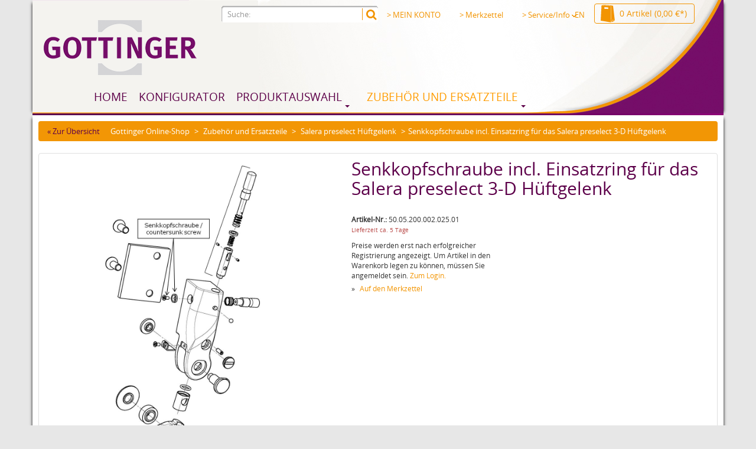

--- FILE ---
content_type: text/html; charset=UTF-8
request_url: https://shop.gottinger.de/zubehoer-und-ersatzteile/salera-preselect-hueftgelenk/154/senkkopfschraube-incl.-einsatzring-fuer-das-salera-preselect-3-d-hueftgelenk
body_size: 6397
content:
<!DOCTYPE html>
<html lang="de">
<head>
<meta http-equiv="Content-Type" content="text/html; charset=utf-8"/>
<meta http-equiv="X-UA-Compatible" content="IE=edge,chrome=1"/>
<meta name="author" content="Gottinger Handelshaus OHG"/>
<meta name="copyright" content="Gottinger Handelshaus OHG"/>
<meta name="robots" content="index,follow"/>
<meta name="revisit-after" content="15 days"/>
<meta name="keywords" content="klein, Hüftgelenk, mittel, groß.
Lieferumfang:
inkl., Einsatzring
, 3-D, preselect, 5mm, M25, Verschraubung, Entriegelungsknopfes, Salera, Senkkopfschraube"/>
<meta name="description" content="Senkkopfschraube M2,5 x 5mm zur Verschraubung des Entriegelungsknopfes für das Salera preselect 3-D Hüftgelenk klein, mittel und groß.
Lieferumfang..."/>
<link rel="icon" href="/media/image/favicon.gif" type="image/png">
<link rel="apple-touch-icon" href="/"/>
<meta name="viewport" content="width=device-width; initial-scale=1.0; maximum-scale=1.0; user-scalable=no;"/>
<meta name="msapplication-navbutton-color" content="#dd4800" />
<meta name="application-name" content="Gottinger Online-Shop" />
<meta name="msapplication-starturl" content="https://shop.gottinger.de/" />
<meta name="msapplication-window" content="width=1024;height=768"/>
<link rel="canonical" href="https://shop.gottinger.de/zubehoer-und-ersatzteile/salera-preselect-hueftgelenk/154/senkkopfschraube-incl.-einsatzring-fuer-das-salera-preselect-3-d-hueftgelenk" />
<title>Senkkopfschraube incl. Einsatzring für das Salera preselect 3-D Hüftgelenk | Salera preselect Hüftgelenk | Zubehör und Ersatzteile | Gottinger Online-Shop</title>
<link type="text/css" media="all" rel="stylesheet" href="/engine/Shopware/Plugins/Community/Frontend/SwfResponsiveTemplate/views/frontend/_resources/css/bootstrap.css?cachebreaker=250410153410"/>
<link type="text/css" media="all" rel="stylesheet" href="/engine/Shopware/Plugins/Community/Frontend/SwfResponsiveTemplate/views/frontend/_resources/css/flexslider.css?cachebreaker=250410153410"/>
<link type="text/css" media="all" rel="stylesheet" href="/engine/Shopware/Plugins/Community/Frontend/SwfResponsiveTemplate/views/frontend/_resources/css/style.css?cachebreaker=250410153410"/>
<link type="text/css" media="all" rel="stylesheet" href="https://shop.gottinger.de/engine/Shopware/Plugins/Community/Backend/SwpArticleInputFields/Views/frontend/detailExtension.css" />
<script type="text/javascript" src="/engine/Shopware/Plugins/Community/Frontend/SwfResponsiveTemplate/views/frontend/_resources/js/respond.min.js?cachebreaker=250410153410"></script>
<script type="text/javascript" src="/engine/Shopware/Plugins/Community/Frontend/SwfResponsiveTemplate/views/frontend/_resources/js/jquery.1.9.min.js?cachebreaker=250410153410"></script>
<script type="text/javascript">
//<![CDATA[
var timeNow = 1768662355;
jQuery.controller = {
'vat_check_enabled': '1',
'ajax_cart': 'https://shop.gottinger.de/checkout',
'ajax_search': 'https://shop.gottinger.de/ajax_search',
'ajax_login': 'https://shop.gottinger.de/account/ajax_login',
'register': 'https://shop.gottinger.de/register',
'checkout': 'https://shop.gottinger.de/checkout',
'ajax_logout': 'https://shop.gottinger.de/account/ajax_logout',
'ajax_validate': 'https://shop.gottinger.de/register'
};
//]]>
</script>
<script type="text/javascript">
//<![CDATA[
/*
try {
jQuery(document).ready(function($) {
$.tabNavi = $('#tabs').tabs();
/**
* Find the comment tab
* @ticket #5712 (intern)
* @ticket #100484 (extern)
* @author s.pohl
* @date 2011-07-27
*/
/*
var tabLinks = $('#tabs a'), commentTabIndex;
tabLinks.each(function(i, el) {
var $el = $(el);
if($el.attr('href') == '#comments') {
commentTabIndex = i;
}
});
commentTabIndex = commentTabIndex - 1;
if(window.location.hash == '#bewertung') {
$.tabNavi.tabs('select', commentTabIndex);
}
$('.write_comment').click(function(e) {
e.preventDefault();
$.tabNavi.tabs('select', commentTabIndex);
});
});
} catch(err) { if(debug) console.log(err) };
*/
var snippedChoose = "Bitte wählen Sie zuerst eine Variante aus";
var isVariant = false;
var ordernumber = '50.05.200.002.025.01';
var useZoom = '1';
var isConfigurator = false;
jQuery.ordernumber = '50.05.200.002.025.01';
//]]>
</script>
</head>
<body class="ctl_detail">
<header>
<div class="container hidden-print" id="header">
<noscript>
<div class="row">
<div class="alert alert-error">
Um Gottinger Online-Shop in vollem Umfang nutzen zu können, empfehlen wir Ihnen Javascript in Ihrem Browser zu aktiveren.
</div>
</div>
</noscript>
<div id="myModal" class="modal fade" tabindex="-1" role="dialog" aria-labelledby="myModalLabel" aria-hidden="true"></div>
<div class="row">
<div class="col-xs-12 col-sm-3">
<div class="row">
<div class="col-xs-2 visible-xs mobile-nav">
<button class="btn btn-default fm-button">
<i class="fa fa-align-justify fa-lg"></i>
</button>
</div>
<div class="col-xs-10 col-sm-12">
<a href="https://shop.gottinger.de/" title="Gottinger Online-Shop - zur Startseite wechseln" class="logo">
<img src="/media/image/logo_gottinger.png" alt="" class="img-responsive img-center hidden-xs "/>
<img src="/media/image/logo_gottinger_responsive.png" alt="Gottinger Online-Shop" class="img-responsive visible-xs "/>
</a>
</div>
</div>
</div>
<div class="col-xs-12 col-md-3 col-lg-3 col-search">
<form action="/search" method="get" id="AjaxSearch">
<div class="input-group appendAjaxSearchResults">
<input class="form-control" id="ajaxSearchInput" name="sSearch" type="text" maxlength="30" placeholder="Suche:">
<span class="input-group-btn">
<button class="btn btn-default" type="submit"><i class="fa fa-search fa-lg"></i></button>
</span>
</div>
</form>
</div>
<div class="col-xs-12 col-sm-9 pull-box-top">
<div class="row">
<div class="hidden-xs hidden-sm col-md-7 col-lg-8 checkout-actions">
    
        <ul class="nav nav-pills pull-right">
            
                            
            
                <li>
                    <a class="modal_open" href="https://shop.gottinger.de/account/login" data-href="https://shop.gottinger.de/account/ajax_login" title="MEIN KONTO">> MEIN KONTO</a>
                </li>
            
            
                <li>
                    <a href="https://shop.gottinger.de/note" title="Merkzettel">> Merkzettel</a>
                </li>
            
            
                <li class="dropdown">
                    <a class="dropdown-toggle" data-toggle="dropdown" href="#">> Service/Info<b class="caret_"></b></a>
                    <ul class="dropdown-menu">
                                    <li>
            <a href="https://shop.gottinger.de/en-en/about-us" title="About us" >
                About us
            </a>
        </li>
            <li>
            <a href="https://shop.gottinger.de/en-en/information" title="Information" >
                Information
            </a>
        </li>
            <li>
            <a href="http://www.gottinger.de" title="News" target="_blank">
                News
            </a>
        </li>
            <li>
            <a href="https://shop.gottinger.de/en-en/registerFC/index/sValidation/H" title="Reseller-Login" >
                Reseller-Login
            </a>
        </li>
            <li>
            <a href="https://shop.gottinger.de/en-en/contact" title="Contact" >
                Contact
            </a>
        </li>
    
                    </ul>
                </li>
            
        </ul>
    </div>

    <div class="col-lg-1 language-selection">
        <a href="https://shop.gottinger.de/en">EN</a>
    </div>

    <div class="col-xs-12 col-md-5 col-lg-4">
        <div class="pull-right">
            <form method="post" id="language" action="">
                <input type="hidden" name="__shop" id="language_shop" value="">
            </form>
            <form method="post" id="currency" action="">
                <input type="hidden" name="__currency" id="currency_shop" value="">
            </form>
            <div class="btn-group">
                <button type="button" class="btn btn-default visible-xs visible-sm" title="Merkzettel" data-location="https://shop.gottinger.de/note">
                    <i class="fa fa-list fa-lg"></i>
                            </button>
            <div class="btn-group visible-xs visible-sm">
                <button type="button" class="btn btn-default dropdown-toggle" data-toggle="dropdown" title="MEIN KONTO">
                    <i class="fa fa-question fa-lg"></i>
                </button>
                <ul class="dropdown-menu pull-right">
                                <li>
            <a href="https://shop.gottinger.de/en-en/about-us" title="About us" >
                About us
            </a>
        </li>
            <li>
            <a href="https://shop.gottinger.de/en-en/information" title="Information" >
                Information
            </a>
        </li>
            <li>
            <a href="http://www.gottinger.de" title="News" target="_blank">
                News
            </a>
        </li>
            <li>
            <a href="https://shop.gottinger.de/en-en/registerFC/index/sValidation/H" title="Reseller-Login" >
                Reseller-Login
            </a>
        </li>
            <li>
            <a href="https://shop.gottinger.de/en-en/contact" title="Contact" >
                Contact
            </a>
        </li>
    
                </ul>
            </div>

            <button type="button" class="btn btn-default visible-xs visible-sm" title="MEIN KONTO" data-location="https://shop.gottinger.de/account">
                <i class="fa fa-user fa-lg"></i>
            </button>
            
            
                    <button type="button" class="btn btn-default" id="carty" data-toggle="popover" data-placement="bottom" data-trigger="click" data-title="Warenkorb" data-poload="https://shop.gottinger.de/checkout/ajax_cart"  data-poloadingtext="<i class=&quot;fa fa-spinner fa-spin fa-lg&quot;></i><span class=&quot;hidden-sm hidden-xs&quot;&nbsp;&nbsp;Wird geladen</span>">
    	<span class="hidden-xs hidden-sm">
    		<i class="fa fa-shopping-cart fa-lg" id="header-article-price-lg"></i><span class="mls">0 Artikel (0,00&nbsp;&euro;*)</span>
    	</span>
		<span class="visible-xs visible-sm">
			<i class="fa fa-shopping-cart fa-lg"></i>
            		</span>
    </button>
							
            

        </div>
    </div>
    <div class="clearfix"></div>
    
    <div class="hide" id="article-price-mls">0 Artikel (0,00&nbsp;&euro;*)</div>

</div>





</div>
<div class="row mvm">
<div class="hidden-xs hidden-sm col-md-4 col-lg-4">
</div>
</div>
</div>
</div>
<nav class="fm-container" role="navigation" style="display:none !important">
<div class="menu">
<ul>
<li>
<a href="https://shop.gottinger.de/" title="Home">Home</a>
</li>
<li >
<span onclick="window.location.href='https://shop.gottinger.de/cat/index/sCategory/13'" class="border"></span>
<a href="http://shop.gottinger.de/configurator" title="Konfigurator">
Konfigurator
</a>
</li>
<li >
<span onclick="window.location.href='https://shop.gottinger.de/produktauswahl/'" class="border"></span>
<a href="https://shop.gottinger.de/produktauswahl/" title="Produktauswahl">
Produktauswahl
</a>
<ul>
<li>
<a href="https://shop.gottinger.de/produktauswahl/hueftgelenke/">Hüftgelenke</a>
</li>
<li>
<a href="https://shop.gottinger.de/produktauswahl/kniegelenke/">Kniegelenke</a>
</li>
<li>
<a href="https://shop.gottinger.de/produktauswahl/knoechelgelenke/">Knöchelgelenke</a>
</li>
<li>
<a href="https://shop.gottinger.de/produktauswahl/gehplattform/">Gehplattform</a>
</li>
<li>
<a href="https://shop.gottinger.de/produktauswahl/hueftabduktionsorthese/">Hüftabduktionsorthese</a>
</li>
<li>
<a href="https://shop.gottinger.de/produktauswahl/servicefertigung/">Servicefertigung</a>
</li>
<li>
<a href="https://shop.gottinger.de/produktauswahl/downloadbereich/">Downloadbereich</a>
</li>
</ul>
</li>
<li class="active">
<span onclick="window.location.href='https://shop.gottinger.de/zubehoer-und-ersatzteile/'" class="border"></span>
<a href="https://shop.gottinger.de/zubehoer-und-ersatzteile/" title="Zubehör und Ersatzteile">
Zubehör und Ersatzteile
</a>
<ul>
<li>
<a href="https://shop.gottinger.de/zubehoer-und-ersatzteile/sonderwerkzeug/">Sonderwerkzeug</a>
</li>
<li>
<a href="https://shop.gottinger.de/zubehoer-und-ersatzteile/prepreg/">Prepreg</a>
</li>
<li>
<a href="https://shop.gottinger.de/zubehoer-und-ersatzteile/sprinter-und-sprinter-support-knoechelgelenk/">Sprinter und Sprinter Support Knöchelgelenk</a>
</li>
<li>
<a href="https://shop.gottinger.de/zubehoer-und-ersatzteile/block-knie-knoechelgelenk/">Block Knie-/ Knöchelgelenk</a>
</li>
<li>
<a href="https://shop.gottinger.de/zubehoer-und-ersatzteile/mono-kniegelenk/">Mono Kniegelenk</a>
</li>
<li>
<a href="https://shop.gottinger.de/zubehoer-und-ersatzteile/mono-lock-kniegelenk/">Mono Lock Kniegelenk</a>
</li>
<li>
<a href="https://shop.gottinger.de/zubehoer-und-ersatzteile/mono-support/">Mono Support</a>
</li>
<li>
<a href="https://shop.gottinger.de/zubehoer-und-ersatzteile/mono-lock-support/">Mono Lock Support</a>
</li>
<li>
<a href="https://shop.gottinger.de/zubehoer-und-ersatzteile/salera-hueftgelenk/">Salera Hüftgelenk</a>
</li>
<li class="active">
<a href="https://shop.gottinger.de/zubehoer-und-ersatzteile/salera-preselect-hueftgelenk/">Salera preselect Hüftgelenk</a>
</li>
<li>
<a href="https://shop.gottinger.de/zubehoer-und-ersatzteile/rgo-hueftgelenk/">RGO Hüftgelenk</a>
</li>
<li>
<a href="https://shop.gottinger.de/zubehoer-und-ersatzteile/twister-hueftgelenk/">Twister Hüftgelenk</a>
</li>
<li>
<a href="https://shop.gottinger.de/zubehoer-und-ersatzteile/go-lite/">Go-LiTE</a>
</li>
</ul>
</li>
</ul>
</div>
</nav>
</div>
</header>
<section>
<div class="visible-lg">
<a style="display: none;" href="#" class="scroll-up btn btn-primary" title="Nach oben">
<span class="fa fa-chevron-up fa-lg"></span>
</a>
</div>
<div id="content" class="container">
<ul class="breadcrumb hidden-sm hidden-xs">
<a href="https://shop.gottinger.de/zubehoer-und-ersatzteile/salera-preselect-hueftgelenk/" title="Salera preselect Hüftgelenk">&laquo; Zur Übersicht</a>
&nbsp;&nbsp;&nbsp;&nbsp;
<li><a href="https://shop.gottinger.de/">Gottinger Online-Shop</a></li>
<li>
<a href="https://shop.gottinger.de/zubehoer-und-ersatzteile/" title="Zubehör und Ersatzteile">Zubehör und Ersatzteile</a>
</li>
<li>
<a href="https://shop.gottinger.de/zubehoer-und-ersatzteile/salera-preselect-hueftgelenk/" title="Salera preselect Hüftgelenk">Salera preselect Hüftgelenk</a>
</li>
<li class="active">Senkkopfschraube incl. Einsatzring für das Salera preselect 3-D Hüftgelenk</li>
</ul>
<div class="row">
<div class="col-lg-12" id="gFull">
<div class="panel panel-default noMargin grey product-detail">
<div class="panel-body">
<div id="detailbox" class="row mbl">
<div class="col-md-5">
<script>
$(window).load(function () {
// The slider being synced must be initialized first
$('#thumbs').flexslider({
animation: "slide",
controlNav: false,
directionNav: false,
animationLoop: true,
slideshow: false,
itemWidth: 100,
itemHeight: 100,
itemMargin: 5,
maxItems: 4,
asNavFor: '#gallery'
});
if (jQuery(window).width() >= 768) {
$('#gallery').flexslider({
animation: "slide",
controlNav: false,
animationLoop: true,
slideshow: false,
directionNav: false,
sync: "#thumbs"
});
$('#gallery').mouseenter(function () {
$('#gallery img').each(function () {
$.removeData(this, 'elevateZoom');
});
$('.zoomContainer').remove();
$('#gallery li.flex-active-slide img').elevateZoom({
zoomType: "lens",
lensShape: "round",
lensSize: 200
});
});
}
else {
$('#gallery').flexslider({
animation: "slide",
controlNav: false,
animationLoop: true,
slideshow: false,
sync: "#thumbs"
});
}
});
</script>
<div id="gallery" class="flexslider">
<ul class="slides">
<li><a href="https://shop.gottinger.de/media/image/senkkopfschrauben2.jpg" data-title="Senkkopfschraube incl. Einsatzring für das Salera preselect 3-D Hüftgelenk" class="modal_image"><img src="https://shop.gottinger.de/media/image/senkkopfschrauben2.jpg" alt="Senkkopfschraube incl. Einsatzring für das Salera preselect 3-D Hüftgelenk" class="img-responsive img-center item"/></a></li>
</ul>
</div>
</div>
<div class="col-md-7">
<h1>Senkkopfschraube incl. Einsatzring für das Salera preselect 3-D Hüftgelenk</h1>
<div class="row">
<div class="col-md-12 description">
</div>
<div class="col-md-6" id="buybox">
<strong>Artikel-Nr.:</strong>
50.05.200.002.025.01
<p class="text-danger">
<small>Lieferzeit ca. 5 Tage</small>
</p>
<div>
Preise werden erst nach erfolgreicher Registrierung angezeigt. Um Artikel in den Warenkorb legen zu können, müssen Sie angemeldet sein.
<a href="https://shop.gottinger.de/account/login">Zum Login.</a>
</div>
<ul class="list-doubleangle">
<li>
<a href="https://shop.gottinger.de/note/add/ordernumber/50.05.200.002.025.01" rel="nofollow" title="Auf den Merkzettel">
Auf den Merkzettel
</a>
</li>
</ul>
</div>
</div>
</div>
</div>
</div>
</div>
<div class="row">
<div class="col-md-8">
<ul class="nav nav-tabs">
<li class="active">
<a href="#description" data-toggle="tab">Beschreibung</a>
</li>
<li>
<a data-toggle="tab" href="#related">
Ersatzteile <span class="badge">1</span>
</a>
</li>
</ul>
<div class="tab-content">
<div class="tab-pane active pam" id="description">
<div class="page-header">
<h3>Produktinformationen "Senkkopfschraube incl. Einsatzring für das Salera preselect 3-D Hüftgelenk"</h3>
</div>
<p>Senkkopfschraube M2,5 x 5mm zur Verschraubung des Entriegelungsknopfes f&uuml;r das Salera preselect 3-D H&uuml;ftgelenk klein, mittel und gro&szlig;.</p>
<p><strong>Lieferumfang:</strong></p>
<ul>
<li>inkl. Einsatzring</li>
</ul>
</div>
<div class="tab-pane pam" id="related">
<div class="page-header">
<h3>Hier finden Sie alle zugehörigen Ersatzteile:</h3>
</div>
<ul class="thumbnails list-unstyled adjustHeight" data-height="1" data-group="related">
<li class="col-lg-4 col-md-4 col-sm-6 col-xs-12 mbl">
<div class="thumbnail pam">
<div class="item-wrapper">
<a href="https://shop.gottinger.de/produktauswahl/hueftgelenke/22/salera-preselect-hueftgelenk" title="SALERA preselect Hüftgelenk">
<div class="image-wrapper">
<img src="https://shop.gottinger.de/media/image/thumbnail/gottinger_salerapreselect_004_245x289.jpg" alt="SALERA preselect Hüftgelenk" class="img-responsive img-center"/>
</div>
</a>
<div class="title-wrapper">
<h4>
<a href="https://shop.gottinger.de/produktauswahl/hueftgelenke/22/salera-preselect-hueftgelenk" title="SALERA preselect Hüftgelenk">SALERA preselect Hüftgelenk </a>
</h4>
</div>
<div class="desc-wrapper">
<ul class="list-inline mvs">
<li><i class="fa fa-star-empty rating"></i></li>
<li><i class="fa fa-star-empty rating"></i></li>
<li><i class="fa fa-star-empty rating"></i></li>
<li><i class="fa fa-star-empty rating"></i></li>
<li><i class="fa fa-star-empty rating"></i></li>
</ul>
<p>
<small>
</small>
</p>
</div>
<div class="row">
<div class="col-xs-5 col-sm-12">
<div class="pseudo-wrapper">
</div>
</div>
<div class="col-xs-7 col-sm-12">
</div>
</div>
<div class="unit-wrapper">
</div>
<div class="button-wrapper">
<a href="https://shop.gottinger.de/produktauswahl/hueftgelenke/22/salera-preselect-hueftgelenk" title="SALERA preselect Hüftgelenk" class="btn btn-more-list btn-block">> mehr erfahren</a>
</div>
</div>
</div>
</li>
</ul>
</div>
<div class="clearfix"></div>
</div>
</div>
<div class="col-md-4" id="similar">
<div class="page-header">
<h4>Zubehör</h4>
</div>
<div class="adjustHeight" data-height="1" data-group="BoxSimilar">
<div class="row">
<div class="col-lg-12 col-md-6 col-sm-6 col-xs-12">
<div class="item-wrapper">
<div class="row">
<div class="col-lg-4">
<a href="https://shop.gottinger.de/zubehoer-und-ersatzteile/salera-preselect-hueftgelenk/143/gelenkunterteil-fuer-das-salera-preselect-3-d-hueftgelenk" title="Gelenkunterteil für das Salera preselect 3-D Hüftgelenk">
<div class="image-wrapper">
<img src="https://shop.gottinger.de/media/image/thumbnail/gelenkunterteil5385b47cb3bd5_105x105.jpg" title="Gelenkunterteil für das Salera preselect 3-D Hüftgelenk" class="img-responsive img-center"/>
</div>
</a>
</div>
<div class="col-lg-8">
<div class="title-wrapper">
<h5>
<a href="https://shop.gottinger.de/zubehoer-und-ersatzteile/salera-preselect-hueftgelenk/143/gelenkunterteil-fuer-das-salera-preselect-3-d-hueftgelenk" title="Gelenkunterteil für das Salera preselect 3-D Hüftgelenk">
Gelenkunterteil für das Salera preselect 3-D...
</a>
</h5>
</div>
</div>
</div>
</div>
<hr>
</div>
<div class="col-lg-12 col-md-6 col-sm-6 col-xs-12">
<div class="item-wrapper">
<div class="row">
<div class="col-lg-4">
<a href="https://shop.gottinger.de/zubehoer-und-ersatzteile/salera-preselect-hueftgelenk/160/extensionsanschlag-fuer-das-salera-preselect-3-d-hueftgelenk" title="Extensionsanschlag für das Salera preselect 3-D Hüftgelenk">
<div class="image-wrapper">
<img src="https://shop.gottinger.de/media/image/thumbnail/extensionsanschlag5385b49b6a0c2_105x105.jpg" title="Extensionsanschlag für das Salera preselect 3-D Hüftgelenk" class="img-responsive img-center"/>
</div>
</a>
</div>
<div class="col-lg-8">
<div class="title-wrapper">
<h5>
<a href="https://shop.gottinger.de/zubehoer-und-ersatzteile/salera-preselect-hueftgelenk/160/extensionsanschlag-fuer-das-salera-preselect-3-d-hueftgelenk" title="Extensionsanschlag für das Salera preselect 3-D Hüftgelenk">
Extensionsanschlag für das Salera preselect...
</a>
</h5>
</div>
</div>
</div>
</div>
<hr>
</div>
<div class="col-lg-12 col-md-6 col-sm-6 col-xs-12">
<div class="item-wrapper">
<div class="row">
<div class="col-lg-4">
<a href="https://shop.gottinger.de/zubehoer-und-ersatzteile/salera-preselect-hueftgelenk/2626/lagerstift-zur-befestigung-des-klappgehaeuses-fuer-das-salera-preselect-hueftgelenk-13" title="Lagerstift zur Befestigung des Klappgehäuses für das Salera preselect Hüftgelenk (13)">
<div class="image-wrapper">
<img src="https://shop.gottinger.de/media/image/thumbnail/salera-preselect13_105x105.jpg" title="Lagerstift zur Befestigung des Klappgehäuses für das Salera preselect Hüftgelenk (13)" class="img-responsive img-center"/>
</div>
</a>
</div>
<div class="col-lg-8">
<div class="title-wrapper">
<h5>
<a href="https://shop.gottinger.de/zubehoer-und-ersatzteile/salera-preselect-hueftgelenk/2626/lagerstift-zur-befestigung-des-klappgehaeuses-fuer-das-salera-preselect-hueftgelenk-13" title="Lagerstift zur Befestigung des Klappgehäuses für das Salera preselect Hüftgelenk (13)">
Lagerstift zur Befestigung des Klappgehäuses...
</a>
</h5>
</div>
</div>
</div>
</div>
<hr>
</div>
<div class="col-lg-12 col-md-6 col-sm-6 col-xs-12">
<div class="item-wrapper">
<div class="row">
<div class="col-lg-4">
<a href="https://shop.gottinger.de/zubehoer-und-ersatzteile/salera-preselect-hueftgelenk/2653/gelenkoberteil-links-ohne-sperreinheit-fuer-das-salera-preselect-hueftgelenk-1" title="Gelenkoberteil links (ohne Sperreinheit) für das Salera preselect Hüftgelenk (1)">
<div class="image-wrapper">
<img src="https://shop.gottinger.de/media/image/thumbnail/salera-preselect01_105x105.jpg" title="Gelenkoberteil links (ohne Sperreinheit) für das Salera preselect Hüftgelenk (1)" class="img-responsive img-center"/>
</div>
</a>
</div>
<div class="col-lg-8">
<div class="title-wrapper">
<h5>
<a href="https://shop.gottinger.de/zubehoer-und-ersatzteile/salera-preselect-hueftgelenk/2653/gelenkoberteil-links-ohne-sperreinheit-fuer-das-salera-preselect-hueftgelenk-1" title="Gelenkoberteil links (ohne Sperreinheit) für das Salera preselect Hüftgelenk (1)">
Gelenkoberteil links (ohne Sperreinheit) für...
</a>
</h5>
</div>
</div>
</div>
</div>
<hr>
</div>
<div class="col-lg-12 col-md-6 col-sm-6 col-xs-12">
<div class="item-wrapper">
<div class="row">
<div class="col-lg-4">
<a href="https://shop.gottinger.de/zubehoer-und-ersatzteile/salera-preselect-hueftgelenk/144/gelenkoberteil-komplett-fuer-das-salera-preselect-3-d-hueftgelenk" title="Gelenkoberteil komplett für das Salera preselect 3-D Hüftgelenk">
<div class="image-wrapper">
<img src="https://shop.gottinger.de/media/image/thumbnail/gelenkoberteil_105x105.jpg" title="Gelenkoberteil komplett für das Salera preselect 3-D Hüftgelenk" class="img-responsive img-center"/>
</div>
</a>
</div>
<div class="col-lg-8">
<div class="title-wrapper">
<h5>
<a href="https://shop.gottinger.de/zubehoer-und-ersatzteile/salera-preselect-hueftgelenk/144/gelenkoberteil-komplett-fuer-das-salera-preselect-3-d-hueftgelenk" title="Gelenkoberteil komplett für das Salera preselect 3-D Hüftgelenk">
Gelenkoberteil komplett für das Salera...
</a>
</h5>
</div>
</div>
</div>
</div>
<hr>
</div>
<div class="col-lg-12 col-md-6 col-sm-6 col-xs-12">
<div class="item-wrapper">
<div class="row">
<div class="col-lg-4">
<a href="https://shop.gottinger.de/zubehoer-und-ersatzteile/salera-preselect-hueftgelenk/161/kugelgelenk-fuer-das-salera-preselect-3-d-hueftgelenk" title="Kugelgelenk für das Salera preselect 3-D Hüftgelenk">
<div class="image-wrapper">
<img src="https://shop.gottinger.de/media/image/thumbnail/kugelgelenk_105x105.jpg" title="Kugelgelenk für das Salera preselect 3-D Hüftgelenk" class="img-responsive img-center"/>
</div>
</a>
</div>
<div class="col-lg-8">
<div class="title-wrapper">
<h5>
<a href="https://shop.gottinger.de/zubehoer-und-ersatzteile/salera-preselect-hueftgelenk/161/kugelgelenk-fuer-das-salera-preselect-3-d-hueftgelenk" title="Kugelgelenk für das Salera preselect 3-D Hüftgelenk">
Kugelgelenk für das Salera preselect 3-D...
</a>
</h5>
</div>
</div>
</div>
</div>
<hr>
</div>
</div>
</div>
</div>
</div>
</div>
</div>
</div>
</section>
<footer class="hidden-print">
<div class="container">
<div id="footer" class="row mhm">
<div class="row">
<div class="col-xs-12 col-sm-6 col-md-4">
<p class="lead">Service Hotline</p>
<p>
Telefonische Unterstützung und Beratung unter:<br/>
<br/>
<strong>08106 - 366336</strong><br/>
Mo-Fr, 09:00 - 17:00 Uhr
</p>
</div>
<div class="col-xs-12 col-sm-6 col-md-4">
<p class="lead">Shop Service</p>
<ul class="list-unstyled">
<li>
<a href="https://shop.gottinger.de/kontaktformular" title="Kontakt" target="_self">
Kontakt
</a>
</li>
<li>
<a href="https://shop.gottinger.de/versand" title="Versand" >
Versand
</a>
</li>
<li>
<a href="https://shop.gottinger.de/garantie-und-gewaehrleistung" title="Garantie & Gewährleistung" >
Garantie & Gewährleistung
</a>
</li>
<li>
<a href="https://shop.gottinger.de/reklamation-und-rueckgabe" title="Reklamation & Rückgabe" target="_self">
Reklamation & Rückgabe
</a>
</li>
</ul>
</div>
<div class="col-xs-12 col-sm-6 col-md-4">
<p class="lead">Informationen</p>
<ul class="list-unstyled">
<li>
<a href="https://shop.gottinger.de/gottinger-newsletter-abonnieren" title="Gottinger Newsletter abonnieren" >
Gottinger Newsletter abonnieren
</a>
</li>
<li>
<a href="https://shop.gottinger.de/widerrufsrecht" title="Widerrufsrecht" >
Widerrufsrecht
</a>
</li>
<li>
<a href="https://shop.gottinger.de/datenschutz" title="Datenschutz" >
Datenschutz
</a>
</li>
<li>
<a href="https://shop.gottinger.de/ueber-uns" title="Über uns" >
Über uns
</a>
</li>
<li>
<a href="https://shop.gottinger.de/impressum" title="Impressum" >
Impressum
</a>
</li>
<li>
<a href="https://shop.gottinger.de/agb" title="AGB" >
AGB
</a>
</li>
</ul>
</div>
</div>
</div>
<div class="row mtm">
<p class="text-center">
<small>
* Alle Preise verstehen sich zzgl. Mehrwertsteuer und <span style="text-decoration: underline;"><a title="Versandkosten" href="https://shop.gottinger.de/versand">Versandkosten</a></span> und ggf. Nachnahmegebühren, wenn nicht anders beschrieben
</small>
</p>
</div>
<script type="text/javascript" src="/engine/Shopware/Plugins/Community/Frontend/SwfResponsiveTemplate/views/frontend/_resources/js/bootstrap.min.js?cachebreaker=250410153410"></script>
<script type="text/javascript" src="/engine/Shopware/Plugins/Community/Frontend/SwfResponsiveTemplate/views/frontend/_resources/js/jquery-ui-1.10.3.custom.min.js?cachebreaker=250410153410"></script>
<script type="text/javascript" src="/engine/Shopware/Plugins/Community/Frontend/SwfResponsiveTemplate/views/frontend/_resources/js/jquery-migrate-1.2.1.min.js"></script>
<script type="text/javascript" src="/engine/Shopware/Plugins/Community/Frontend/SwfResponsiveTemplate/views/frontend/_resources/js/shopware-responsive.js?cachebreaker=250410153410"></script>
<script>
jQuery(document).ready(function ($) {
var cok = document.cookie.match(/session-1=([^;])+/g),
sid = (cok && cok[0]) ? cok[0] : null,
par = document.location.search.match(/sPartner=([^&])+/g),
pid = (par && par[0]) ? par[0].substring(9) : null,
cur = document.location.protocol + '//' + document.location.host,
ref = document.referrer.indexOf(cur) === -1 ? document.referrer : null,
url = "https://shop.gottinger.de/widgets/index/refreshStatistic",
pth = document.location.pathname.replace("/", "/");
url += url.indexOf('?') === -1 ? '?' : '&';
url += 'requestPage=' + encodeURI(pth);
url += '&requestController=' + encodeURI("detail");
if (sid) {
url += '&' + sid;
}
if (pid) {
url += '&partner=' + pid;
}
if (ref) {
url += '&referer=' + encodeURI(ref);
}
url += '&articleId=' + encodeURI("154");
//url += '&x-shopware-nocache=' + (new Date()).getTime();
$.ajax({ url: url, dataType: 'jsonp'});
});
</script>
<script type="text/javascript" src="/engine/Shopware/Plugins/Community/Frontend/SwfResponsiveTemplate/views/frontend/_resources/js/jquery.elevateZoom-3.0.8.min.js?cachebreaker=250410153410"></script>
</div>
</footer>
<script>
$('.menu').flexMenu({
responsivePattern: 'off-canvas',
breakpoint: 767
});
$(function() {
$('.fm-container').show();
});
</script>
</body>
</html>

--- FILE ---
content_type: text/css
request_url: https://shop.gottinger.de/engine/Shopware/Plugins/Community/Backend/SwpArticleInputFields/Views/frontend/detailExtension.css
body_size: 313
content:
/**
	
	@package		default
	@subpackage		css
	@category		design
	@version		v1 
	@author			Bui-Hinsche
	@copyright		Copyright (c) 2010 Bui-Hinsche (http://www.shopware.de)
*/

#InputFieldsBox {
  border-top-color:#F7D5C5;
  border-top-style:solid;
  border-top-width:1px;
  padding-top:20px;
}

#InputFieldsBox .inputFieldsStrong {
  color:#E1540F;
}
.SWPerror {
    background-color: #E2BABA;
    border: 1px solid #DF7373;
    color: #8A1F11;
    padding: 5px;
    width: 160px;
}

--- FILE ---
content_type: application/javascript
request_url: https://shop.gottinger.de/engine/Shopware/Plugins/Community/Frontend/SwfResponsiveTemplate/views/frontend/_resources/js/shopware-responsive.js?cachebreaker=250410153410
body_size: 111921
content:
/** HERE ARE THE IMPORTANT COPYRIGHTS! **/

/*
 * flexmenu plugin v1.1
 * http://iarouse.com/
 *
 * License info: http://codecanyon.net/licenses
 * http://codecanyon.net/item/flexmenu-responsive-offcanvastoggle-navigation/5550510
 */
/*
 * rwdImageMaps jQuery plugin v1.5
 *
 * Allows image maps to be used in a responsive design by recalculating the area coordinates to match the actual image size on load and window.resize
 *
 * Copyright (c) 2013 Matt Stow
 * https://github.com/stowball/jQuery-rwdImageMaps
 * http://mattstow.com
 * Licensed under the MIT license
 */
/*
 * jQuery FlexSlider v2.2.0
 * Copyright 2012 WooThemes
 * Contributing Author: Tyler Smith
 */
/**
 * Compare Plugin
 * for Shopware
 *
 * Shopware AG (c) 2010
 */


/** HERE COMES THE MAGIC **/


// Generated by CoffeeScript 1.6.3
/*
 * flexmenu plugin v1.1
 * http://iarouse.com/
 *
 * License info: http://codecanyon.net/licenses
 * http://codecanyon.net/item/flexmenu-responsive-offcanvastoggle-navigation/5550510
 */
(function () {
    (function (e, t) {
        "use strict";
        return e.fn.flexMenu = function (n) {
            return this.each(function () {
                var r, i, s, o, u, a, f, l, c, h, p, d, v, navout;
                navout = false;
                d = e.extend({breakpoint: 767, responsivePattern: "toggle", animationSpeed: 250}, n);
                u = e(this);
                o = u.find("li");
                f = e(t);
                v = void 0;
                r = e("body");
                u.addClass("flexmenu");
                i = e(".fm-button");
                l = function () {
                    var t;
                    u.find("li").each(function () {
                        var t;
                        t = e(this);
                        if (t.has("ul").length)return t.addClass("with-ul").find("ul").hide()
                    });
                    t = u.find(".with-ul");
                    t.append('<span class="navicon"></span>');
                    if (d.responsivePattern === "toggle")return u.addClass("fm-toggle");
                    if (d.responsivePattern === "off-canvas") {
                        u.addClass("fm-offcanvas");
                        return r.wrapInner('<div class="fm-inner" />').wrapInner('<div class="fm-outer" />')
                    }
                };
                l();
                a = e(".flexmenu .navicon");
                s = e(".fm-inner");
                c = !1;
                i.on("click", function () {
                    u = e(".flexmenu.fm-sm");
                    if (u.hasClass("fm-toggle"))return u.slideToggle(d.animationSpeed);
                    if (u.hasClass("fm-offcanvas")) {
                        if (c) {
                            s.animate({left: 0}, {duration: d.animationSpeed});
                            u.animate({left: "-70%"}, {duration: d.animationSpeed});
                            return c = !1
                        }
                        s.animate({left: "70%"}, {duration: d.animationSpeed});
                        u.animate({left: 0}, {duration: d.animationSpeed});
                        return c = !0
                    }
                });
                h = function () {
                    u.find("li ul").slideUp(200);
                    if (d.responsivePattern === "off-canvas" && e(".flexmenu.fm-sm").length)return function () {
                        u = e(".flexmenu.fm-sm");
                        s.animate({left: 0}, {duration: d.animationSpeed});
                        u.animate({left: "-70%"}, {duration: d.animationSpeed});
                        return c = !1
                    }()
                };
                p = function () {
                    var t;
                    t = f.width();
                    if (t <= d.breakpoint) {
                        if (e(".fm-lg").length) {
                            h();
                            u.hasClass("fm-toggle") && u.hide()
                        }
                        u.removeClass("fm-lg").addClass("fm-sm");
                        i.show();
                        //o.off("mouseenter mouseleave");
                        o.off("mouseleave");
                        a.off("click");
                        return a.on("click", function (t) {
                            var n, r;
                            t.stopPropagation();
                            r = e(this);
                            n = r.parent(".with-ul").children("ul");
                            return n.stop(!0, !0).slideToggle({duration: d.animationSpeed})
                        })
                    }
                    h();
                    u.removeClass("fm-sm").addClass("fm-lg");
                    i.hide();
                    u.hasClass("fm-toggle") && u.slideDown();
                    //o.off("mouseenter mouseleave");
                    o.off("mouseleave");
                    a.off("click");
                    return o.on("mouseenter click",function (ev) {
                        if (!e(this).hasClass("with-ul")) {
                            navout = true;
                        }
                        if (!navout) {
                            if (e(this).hasClass("with-ul")) {
                                ev.preventDefault();
                                ev.stopPropagation();
                            }
                        }
                        return e(this).children("ul").stop(!0, !0).slideDown(d.animationSpeed, function () {
                            setTimeout(function () {
                                navout = true;
                            }, 200);
                        })
                    }).on("mouseleave", function () {
                            navout = false;
                            return e(this).children("ul").stop(!0, !0).slideUp(d.animationSpeed, function () {
                            })
                        })
                };
                p();
                return f.resize(function () {
                    if (isLoaded != "y") return;
                    clearTimeout(v);
                    return v = setTimeout(p, 200)
                })
            })
        }
    })(jQuery, window)
}).call(this);

/*
 * rwdImageMaps jQuery plugin v1.5
 *
 * Allows image maps to be used in a responsive design by recalculating the area coordinates to match the actual image size on load and window.resize
 *
 * Copyright (c) 2013 Matt Stow
 * https://github.com/stowball/jQuery-rwdImageMaps
 * http://mattstow.com
 * Licensed under the MIT license
 */
;
(function (a) {
    a.fn.rwdImageMaps = function () {
        var c = this;
        var b = function () {
            c.each(function () {
                if (typeof(a(this).attr("usemap")) == "undefined") {
                    return
                }
                var e = this, d = a(e);
                a("<img />").load(function () {
                    var g = "width", m = "height", n = d.attr(g), j = d.attr(m);
                    if (!n || !j) {
                        var o = new Image();
                        o.src = d.attr("src");
                        if (!n) {
                            n = o.width
                        }
                        if (!j) {
                            j = o.height
                        }
                    }
                    var f = d.width() / 100, k = d.height() / 100, i = d.attr("usemap").replace("#", ""), l = "coords";
                    a('map[name="' + i + '"]').find("area").each(function () {
                        var r = a(this);
                        if (!r.data(l)) {
                            r.data(l, r.attr(l))
                        }
                        var q = r.data(l).split(","), p = new Array(q.length);
                        for (var h = 0; h < p.length; ++h) {
                            if (h % 2 === 0) {
                                p[h] = parseInt(((q[h] / n) * 100) * f)
                            } else {
                                p[h] = parseInt(((q[h] / j) * 100) * k)
                            }
                        }
                        r.attr(l, p.toString())
                    })
                }).attr("src", d.attr("src"))
            })
        };
        a(window).resize(b).trigger("resize");
        return this
    }
})(jQuery);


/*
 * jQuery FlexSlider v2.2.0
 * Copyright 2012 WooThemes
 * Contributing Author: Tyler Smith
 */
;
(function ($) {

    //FlexSlider: Object Instance
    $.flexslider = function (el, options) {
        var slider = $(el);

        // making variables public
        slider.vars = $.extend({}, $.flexslider.defaults, options);

        var namespace = slider.vars.namespace,
            msGesture = window.navigator && window.navigator.msPointerEnabled && window.MSGesture,
            touch = (( "ontouchstart" in window ) || msGesture || window.DocumentTouch && document instanceof DocumentTouch) && slider.vars.touch,
        // depricating this idea, as devices are being released with both of these events
        //eventType = (touch) ? "touchend" : "click",
            eventType = "click touchend MSPointerUp",
            watchedEvent = "",
            watchedEventClearTimer,
            vertical = slider.vars.direction === "vertical",
            reverse = slider.vars.reverse,
            carousel = (slider.vars.itemWidth > 0),
            fade = slider.vars.animation === "fade",
            asNav = slider.vars.asNavFor !== "",
            methods = {},
            focused = true;

        // Store a reference to the slider object
        $.data(el, "flexslider", slider);

        // Private slider methods
        methods = {
            init: function () {
                slider.animating = false;
                // Get current slide and make sure it is a number
                slider.currentSlide = parseInt(( slider.vars.startAt ? slider.vars.startAt : 0));
                if (isNaN(slider.currentSlide)) slider.currentSlide = 0;
                slider.animatingTo = slider.currentSlide;
                slider.atEnd = (slider.currentSlide === 0 || slider.currentSlide === slider.last);
                slider.containerSelector = slider.vars.selector.substr(0, slider.vars.selector.search(' '));
                slider.slides = $(slider.vars.selector, slider);
                slider.container = $(slider.containerSelector, slider);
                slider.count = slider.slides.length;
                // SYNC:
                slider.syncExists = $(slider.vars.sync).length > 0;
                // SLIDE:
                if (slider.vars.animation === "slide") slider.vars.animation = "swing";
                slider.prop = (vertical) ? "top" : "marginLeft";
                slider.args = {};
                // SLIDESHOW:
                slider.manualPause = false;
                slider.stopped = false;
                //PAUSE WHEN INVISIBLE
                slider.started = false;
                slider.startTimeout = null;
                // TOUCH/USECSS:
                slider.transitions = !slider.vars.video && !fade && slider.vars.useCSS && (function () {
                    var obj = document.createElement('div'),
                        props = ['perspectiveProperty', 'WebkitPerspective', 'MozPerspective', 'OPerspective', 'msPerspective'];
                    for (var i in props) {
                        if (obj.style[ props[i] ] !== undefined) {
                            slider.pfx = props[i].replace('Perspective', '').toLowerCase();
                            slider.prop = "-" + slider.pfx + "-transform";
                            return true;
                        }
                    }
                    return false;
                }());
                // CONTROLSCONTAINER:
                if (slider.vars.controlsContainer !== "") slider.controlsContainer = $(slider.vars.controlsContainer).length > 0 && $(slider.vars.controlsContainer);
                // MANUAL:
                if (slider.vars.manualControls !== "") slider.manualControls = $(slider.vars.manualControls).length > 0 && $(slider.vars.manualControls);

                // RANDOMIZE:
                if (slider.vars.randomize) {
                    slider.slides.sort(function () {
                        return (Math.round(Math.random()) - 0.5);
                    });
                    slider.container.empty().append(slider.slides);
                }

                slider.doMath();

                // INIT
                slider.setup("init");

                // CONTROLNAV:
                if (slider.vars.controlNav) methods.controlNav.setup();

                // DIRECTIONNAV:
                if (slider.vars.directionNav) methods.directionNav.setup();

                // KEYBOARD:
                if (slider.vars.keyboard && ($(slider.containerSelector).length === 1 || slider.vars.multipleKeyboard)) {
                    $(document).bind('keyup', function (event) {
                        var keycode = event.keyCode;
                        if (!slider.animating && (keycode === 39 || keycode === 37)) {
                            var target = (keycode === 39) ? slider.getTarget('next') :
                                (keycode === 37) ? slider.getTarget('prev') : false;
                            slider.flexAnimate(target, slider.vars.pauseOnAction);
                        }
                    });
                }
                // MOUSEWHEEL:
                if (slider.vars.mousewheel) {
                    slider.bind('mousewheel', function (event, delta, deltaX, deltaY) {
                        event.preventDefault();
                        var target = (delta < 0) ? slider.getTarget('next') : slider.getTarget('prev');
                        slider.flexAnimate(target, slider.vars.pauseOnAction);
                    });
                }

                // PAUSEPLAY
                if (slider.vars.pausePlay) methods.pausePlay.setup();

                //PAUSE WHEN INVISIBLE
                if (slider.vars.slideshow && slider.vars.pauseInvisible) methods.pauseInvisible.init();

                // SLIDSESHOW
                if (slider.vars.slideshow) {
                    if (slider.vars.pauseOnHover) {
                        slider.hover(function () {
                            if (!slider.manualPlay && !slider.manualPause) slider.pause();
                        }, function () {
                            if (!slider.manualPause && !slider.manualPlay && !slider.stopped) slider.play();
                        });
                    }
                    // initialize animation
                    //If we're visible, or we don't use PageVisibility API
                    if (!slider.vars.pauseInvisible || !methods.pauseInvisible.isHidden()) {
                        (slider.vars.initDelay > 0) ? slider.startTimeout = setTimeout(slider.play, slider.vars.initDelay) : slider.play();
                    }
                }

                // ASNAV:
                if (asNav) methods.asNav.setup();

                // TOUCH
                if (touch && slider.vars.touch) methods.touch();

                // FADE&&SMOOTHHEIGHT || SLIDE:
                if (!fade || (fade && slider.vars.smoothHeight)) $(window).bind("resize orientationchange focus", methods.resize);

                slider.find("img").attr("draggable", "false");

                // API: start() Callback
                setTimeout(function () {
                    slider.vars.start(slider);
                }, 200);
            },
            asNav: {
                setup: function () {
                    slider.asNav = true;
                    slider.animatingTo = Math.floor(slider.currentSlide / slider.move);
                    slider.currentItem = slider.currentSlide;
                    slider.slides.removeClass(namespace + "active-slide").eq(slider.currentItem).addClass(namespace + "active-slide");
                    if (!msGesture) {
                        slider.slides.click(function (e) {
                            e.preventDefault();
                            var $slide = $(this),
                                target = $slide.index();
                            var posFromLeft = $slide.offset().left - $(slider).scrollLeft(); // Find position of slide relative to left of slider container
                            if (posFromLeft <= 0 && $slide.hasClass(namespace + 'active-slide')) {
                                slider.flexAnimate(slider.getTarget("prev"), true);
                            } else if (!$(slider.vars.asNavFor).data('flexslider').animating && !$slide.hasClass(namespace + "active-slide")) {
                                slider.direction = (slider.currentItem < target) ? "next" : "prev";
                                slider.flexAnimate(target, slider.vars.pauseOnAction, false, true, true);
                            }
                        });
                    } else {
                        el._slider = slider;
                        slider.slides.each(function () {
                            var that = this;
                            that._gesture = new MSGesture();
                            that._gesture.target = that;
                            that.addEventListener("MSPointerDown", function (e) {
                                e.preventDefault();
                                if (e.currentTarget._gesture)
                                    e.currentTarget._gesture.addPointer(e.pointerId);
                            }, false);
                            that.addEventListener("MSGestureTap", function (e) {
                                e.preventDefault();
                                var $slide = $(this),
                                    target = $slide.index();
                                if (!$(slider.vars.asNavFor).data('flexslider').animating && !$slide.hasClass('active')) {
                                    slider.direction = (slider.currentItem < target) ? "next" : "prev";
                                    slider.flexAnimate(target, slider.vars.pauseOnAction, false, true, true);
                                }
                            });
                        });
                    }
                }
            },
            controlNav: {
                setup: function () {
                    if (!slider.manualControls) {
                        methods.controlNav.setupPaging();
                    } else { // MANUALCONTROLS:
                        methods.controlNav.setupManual();
                    }
                },
                setupPaging: function () {
                    var type = (slider.vars.controlNav === "thumbnails") ? 'control-thumbs' : 'control-paging',
                        j = 1,
                        item,
                        slide;

                    slider.controlNavScaffold = $('<ol class="' + namespace + 'control-nav ' + namespace + type + '"></ol>');

                    if (slider.pagingCount > 1) {
                        for (var i = 0; i < slider.pagingCount; i++) {
                            slide = slider.slides.eq(i);
                            item = (slider.vars.controlNav === "thumbnails") ? '<img src="' + slide.attr('data-thumb') + '"/>' : '<a>' + j + '</a>';
                            if ('thumbnails' === slider.vars.controlNav && true === slider.vars.thumbCaptions) {
                                var captn = slide.attr('data-thumbcaption');
                                if ('' != captn && undefined != captn) item += '<span class="' + namespace + 'caption">' + captn + '</span>';
                            }
                            slider.controlNavScaffold.append('<li>' + item + '</li>');
                            j++;
                        }
                    }

                    // CONTROLSCONTAINER:
                    (slider.controlsContainer) ? $(slider.controlsContainer).append(slider.controlNavScaffold) : slider.append(slider.controlNavScaffold);
                    methods.controlNav.set();

                    methods.controlNav.active();

                    slider.controlNavScaffold.delegate('a, img', eventType, function (event) {
                        event.preventDefault();

                        if (watchedEvent === "" || watchedEvent === event.type) {
                            var $this = $(this),
                                target = slider.controlNav.index($this);

                            if (!$this.hasClass(namespace + 'active')) {
                                slider.direction = (target > slider.currentSlide) ? "next" : "prev";
                                slider.flexAnimate(target, slider.vars.pauseOnAction);
                            }
                        }

                        // setup flags to prevent event duplication
                        if (watchedEvent === "") {
                            watchedEvent = event.type;
                        }
                        methods.setToClearWatchedEvent();

                    });
                },
                setupManual: function () {
                    slider.controlNav = slider.manualControls;
                    methods.controlNav.active();

                    slider.controlNav.bind(eventType, function (event) {
                        event.preventDefault();

                        if (watchedEvent === "" || watchedEvent === event.type) {
                            var $this = $(this),
                                target = slider.controlNav.index($this);

                            if (!$this.hasClass(namespace + 'active')) {
                                (target > slider.currentSlide) ? slider.direction = "next" : slider.direction = "prev";
                                slider.flexAnimate(target, slider.vars.pauseOnAction);
                            }
                        }

                        // setup flags to prevent event duplication
                        if (watchedEvent === "") {
                            watchedEvent = event.type;
                        }
                        methods.setToClearWatchedEvent();
                    });
                },
                set: function () {
                    var selector = (slider.vars.controlNav === "thumbnails") ? 'img' : 'a';
                    slider.controlNav = $('.' + namespace + 'control-nav li ' + selector, (slider.controlsContainer) ? slider.controlsContainer : slider);
                },
                active: function () {
                    slider.controlNav.removeClass(namespace + "active").eq(slider.animatingTo).addClass(namespace + "active");
                },
                update: function (action, pos) {
                    if (slider.pagingCount > 1 && action === "add") {
                        slider.controlNavScaffold.append($('<li><a>' + slider.count + '</a></li>'));
                    } else if (slider.pagingCount === 1) {
                        slider.controlNavScaffold.find('li').remove();
                    } else {
                        slider.controlNav.eq(pos).closest('li').remove();
                    }
                    methods.controlNav.set();
                    (slider.pagingCount > 1 && slider.pagingCount !== slider.controlNav.length) ? slider.update(pos, action) : methods.controlNav.active();
                }
            },
            directionNav: {
                setup: function () {
                    var directionNavScaffold = $('<ul class="' + namespace + 'direction-nav"><li><a class="' + namespace + 'prev" href="#">' + slider.vars.prevText + '</a></li><li><a class="' + namespace + 'next" href="#">' + slider.vars.nextText + '</a></li></ul>');

                    // CONTROLSCONTAINER:
                    if (slider.controlsContainer) {
                        $(slider.controlsContainer).append(directionNavScaffold);
                        slider.directionNav = $('.' + namespace + 'direction-nav li a', slider.controlsContainer);
                    } else {
                        slider.append(directionNavScaffold);
                        slider.directionNav = $('.' + namespace + 'direction-nav li a', slider);
                    }

                    methods.directionNav.update();

                    slider.directionNav.bind(eventType, function (event) {
                        event.preventDefault();
                        var target;

                        if (watchedEvent === "" || watchedEvent === event.type) {
                            target = ($(this).hasClass(namespace + 'next')) ? slider.getTarget('next') : slider.getTarget('prev');
                            slider.flexAnimate(target, slider.vars.pauseOnAction);
                        }

                        // setup flags to prevent event duplication
                        if (watchedEvent === "") {
                            watchedEvent = event.type;
                        }
                        methods.setToClearWatchedEvent();
                    });
                },
                update: function () {
                    var disabledClass = namespace + 'disabled';
                    if (slider.pagingCount === 1) {
                        slider.directionNav.addClass(disabledClass).attr('tabindex', '-1');
                    } else if (!slider.vars.animationLoop) {
                        if (slider.animatingTo === 0) {
                            slider.directionNav.removeClass(disabledClass).filter('.' + namespace + "prev").addClass(disabledClass).attr('tabindex', '-1');
                        } else if (slider.animatingTo === slider.last) {
                            slider.directionNav.removeClass(disabledClass).filter('.' + namespace + "next").addClass(disabledClass).attr('tabindex', '-1');
                        } else {
                            slider.directionNav.removeClass(disabledClass).removeAttr('tabindex');
                        }
                    } else {
                        slider.directionNav.removeClass(disabledClass).removeAttr('tabindex');
                    }
                }
            },
            pausePlay: {
                setup: function () {
                    var pausePlayScaffold = $('<div class="' + namespace + 'pauseplay"><a></a></div>');

                    // CONTROLSCONTAINER:
                    if (slider.controlsContainer) {
                        slider.controlsContainer.append(pausePlayScaffold);
                        slider.pausePlay = $('.' + namespace + 'pauseplay a', slider.controlsContainer);
                    } else {
                        slider.append(pausePlayScaffold);
                        slider.pausePlay = $('.' + namespace + 'pauseplay a', slider);
                    }

                    methods.pausePlay.update((slider.vars.slideshow) ? namespace + 'pause' : namespace + 'play');

                    slider.pausePlay.bind(eventType, function (event) {
                        event.preventDefault();

                        if (watchedEvent === "" || watchedEvent === event.type) {
                            if ($(this).hasClass(namespace + 'pause')) {
                                slider.manualPause = true;
                                slider.manualPlay = false;
                                slider.pause();
                            } else {
                                slider.manualPause = false;
                                slider.manualPlay = true;
                                slider.play();
                            }
                        }

                        // setup flags to prevent event duplication
                        if (watchedEvent === "") {
                            watchedEvent = event.type;
                        }
                        methods.setToClearWatchedEvent();
                    });
                },
                update: function (state) {
                    (state === "play") ? slider.pausePlay.removeClass(namespace + 'pause').addClass(namespace + 'play').html(slider.vars.playText) : slider.pausePlay.removeClass(namespace + 'play').addClass(namespace + 'pause').html(slider.vars.pauseText);
                }
            },
            touch: function () {
                var startX,
                    startY,
                    offset,
                    cwidth,
                    dx,
                    startT,
                    scrolling = false,
                    localX = 0,
                    localY = 0,
                    accDx = 0;

                if (!msGesture) {
                    el.addEventListener('touchstart', onTouchStart, false);

                    function onTouchStart(e) {
                        if (slider.animating) {
                            e.preventDefault();
                        } else if (( window.navigator.msPointerEnabled ) || e.touches.length === 1) {
                            slider.pause();
                            // CAROUSEL:
                            cwidth = (vertical) ? slider.h : slider.w;
                            startT = Number(new Date());
                            // CAROUSEL:

                            // Local vars for X and Y points.
                            localX = e.touches[0].pageX;
                            localY = e.touches[0].pageY;

                            offset = (carousel && reverse && slider.animatingTo === slider.last) ? 0 :
                                (carousel && reverse) ? slider.limit - (((slider.itemW + slider.vars.itemMargin) * slider.move) * slider.animatingTo) :
                                    (carousel && slider.currentSlide === slider.last) ? slider.limit :
                                        (carousel) ? ((slider.itemW + slider.vars.itemMargin) * slider.move) * slider.currentSlide :
                                            (reverse) ? (slider.last - slider.currentSlide + slider.cloneOffset) * cwidth : (slider.currentSlide + slider.cloneOffset) * cwidth;
                            startX = (vertical) ? localY : localX;
                            startY = (vertical) ? localX : localY;

                            el.addEventListener('touchmove', onTouchMove, false);
                            el.addEventListener('touchend', onTouchEnd, false);
                        }
                    }

                    function onTouchMove(e) {
                        // Local vars for X and Y points.

                        localX = e.touches[0].pageX;
                        localY = e.touches[0].pageY;

                        dx = (vertical) ? startX - localY : startX - localX;
                        scrolling = (vertical) ? (Math.abs(dx) < Math.abs(localX - startY)) : (Math.abs(dx) < Math.abs(localY - startY));

                        var fxms = 500;

                        if (!scrolling || Number(new Date()) - startT > fxms) {
                            e.preventDefault();
                            if (!fade && slider.transitions) {
                                if (!slider.vars.animationLoop) {
                                    dx = dx / ((slider.currentSlide === 0 && dx < 0 || slider.currentSlide === slider.last && dx > 0) ? (Math.abs(dx) / cwidth + 2) : 1);
                                }
                                slider.setProps(offset + dx, "setTouch");
                            }
                        }
                        else {
                            el.removeEventListener('touchmove', onTouchMove, false);
                        }
                    }

                    function onTouchEnd(e) {
                        // finish the touch by undoing the touch session
                        el.removeEventListener('touchmove', onTouchMove, false);

                        if (slider.animatingTo === slider.currentSlide && !scrolling && !(dx === null)) {
                            var updateDx = (reverse) ? -dx : dx,
                                target = (updateDx > 0) ? slider.getTarget('next') : slider.getTarget('prev');

                            if (slider.canAdvance(target) && (Number(new Date()) - startT < 550 && Math.abs(updateDx) > 50 || Math.abs(updateDx) > cwidth / 2)) {
                                slider.flexAnimate(target, slider.vars.pauseOnAction);
                            } else {
                                if (!fade) slider.flexAnimate(slider.currentSlide, slider.vars.pauseOnAction, true);
                            }
                        }
                        el.removeEventListener('touchend', onTouchEnd, false);

                        startX = null;
                        startY = null;
                        dx = null;
                        offset = null;
                    }
                } else {
                    el.style.msTouchAction = "none";
                    el._gesture = new MSGesture();
                    el._gesture.target = el;
                    el.addEventListener("MSPointerDown", onMSPointerDown, false);
                    el._slider = slider;
                    el.addEventListener("MSGestureChange", onMSGestureChange, false);
                    el.addEventListener("MSGestureEnd", onMSGestureEnd, false);

                    function onMSPointerDown(e) {
                        e.stopPropagation();
                        if (slider.animating) {
                            e.preventDefault();
                        } else {
                            slider.pause();
                            el._gesture.addPointer(e.pointerId);
                            accDx = 0;
                            cwidth = (vertical) ? slider.h : slider.w;
                            startT = Number(new Date());
                            // CAROUSEL:

                            offset = (carousel && reverse && slider.animatingTo === slider.last) ? 0 :
                                (carousel && reverse) ? slider.limit - (((slider.itemW + slider.vars.itemMargin) * slider.move) * slider.animatingTo) :
                                    (carousel && slider.currentSlide === slider.last) ? slider.limit :
                                        (carousel) ? ((slider.itemW + slider.vars.itemMargin) * slider.move) * slider.currentSlide :
                                            (reverse) ? (slider.last - slider.currentSlide + slider.cloneOffset) * cwidth : (slider.currentSlide + slider.cloneOffset) * cwidth;
                        }
                    }

                    function onMSGestureChange(e) {
                        e.stopPropagation();
                        var slider = e.target._slider;
                        if (!slider) {
                            return;
                        }
                        var transX = -e.translationX,
                            transY = -e.translationY;

                        //Accumulate translations.
                        accDx = accDx + ((vertical) ? transY : transX);
                        dx = accDx;
                        scrolling = (vertical) ? (Math.abs(accDx) < Math.abs(-transX)) : (Math.abs(accDx) < Math.abs(-transY));

                        if (e.detail === e.MSGESTURE_FLAG_INERTIA) {
                            setImmediate(function () {
                                el._gesture.stop();
                            });

                            return;
                        }

                        if (!scrolling || Number(new Date()) - startT > 500) {
                            e.preventDefault();
                            if (!fade && slider.transitions) {
                                if (!slider.vars.animationLoop) {
                                    dx = accDx / ((slider.currentSlide === 0 && accDx < 0 || slider.currentSlide === slider.last && accDx > 0) ? (Math.abs(accDx) / cwidth + 2) : 1);
                                }
                                slider.setProps(offset + dx, "setTouch");
                            }
                        }
                    }

                    function onMSGestureEnd(e) {
                        e.stopPropagation();
                        var slider = e.target._slider;
                        if (!slider) {
                            return;
                        }
                        if (slider.animatingTo === slider.currentSlide && !scrolling && !(dx === null)) {
                            var updateDx = (reverse) ? -dx : dx,
                                target = (updateDx > 0) ? slider.getTarget('next') : slider.getTarget('prev');

                            if (slider.canAdvance(target) && (Number(new Date()) - startT < 550 && Math.abs(updateDx) > 50 || Math.abs(updateDx) > cwidth / 2)) {
                                slider.flexAnimate(target, slider.vars.pauseOnAction);
                            } else {
                                if (!fade) slider.flexAnimate(slider.currentSlide, slider.vars.pauseOnAction, true);
                            }
                        }

                        startX = null;
                        startY = null;
                        dx = null;
                        offset = null;
                        accDx = 0;
                    }
                }
            },
            resize: function () {
                if (!slider.animating && slider.is(':visible')) {
                    if (!carousel) slider.doMath();

                    if (fade) {
                        // SMOOTH HEIGHT:
                        methods.smoothHeight();
                    } else if (carousel) { //CAROUSEL:
                        slider.slides.width(slider.computedW);
                        slider.update(slider.pagingCount);
                        slider.setProps();
                    }
                    else if (vertical) { //VERTICAL:
                        slider.viewport.height(slider.h);
                        slider.setProps(slider.h, "setTotal");
                    } else {
                        // SMOOTH HEIGHT:
                        if (slider.vars.smoothHeight) methods.smoothHeight();
                        slider.newSlides.width(slider.computedW);
                        slider.setProps(slider.computedW, "setTotal");
                    }
                }
            },
            smoothHeight: function (dur) {
                if (!vertical || fade) {
                    var $obj = (fade) ? slider : slider.viewport;
                    (dur) ? $obj.animate({"height": slider.slides.eq(slider.animatingTo).height()}, dur) : $obj.height(slider.slides.eq(slider.animatingTo).height());
                }
            },
            sync: function (action) {
                var $obj = $(slider.vars.sync).data("flexslider"),
                    target = slider.animatingTo;

                switch (action) {
                    case "animate":
                        $obj.flexAnimate(target, slider.vars.pauseOnAction, false, true);
                        break;
                    case "play":
                        if (!$obj.playing && !$obj.asNav) {
                            $obj.play();
                        }
                        break;
                    case "pause":
                        $obj.pause();
                        break;
                }
            },
            pauseInvisible: {
                visProp: null,
                init: function () {
                    var prefixes = ['webkit', 'moz', 'ms', 'o'];

                    if ('hidden' in document) return 'hidden';
                    for (var i = 0; i < prefixes.length; i++) {
                        if ((prefixes[i] + 'Hidden') in document)
                            methods.pauseInvisible.visProp = prefixes[i] + 'Hidden';
                    }
                    if (methods.pauseInvisible.visProp) {
                        var evtname = methods.pauseInvisible.visProp.replace(/[H|h]idden/, '') + 'visibilitychange';
                        document.addEventListener(evtname, function () {
                            if (methods.pauseInvisible.isHidden()) {
                                if (slider.startTimeout) clearTimeout(slider.startTimeout); //If clock is ticking, stop timer and prevent from starting while invisible
                                else slider.pause(); //Or just pause
                            }
                            else {
                                if (slider.started) slider.play(); //Initiated before, just play
                                else (slider.vars.initDelay > 0) ? setTimeout(slider.play, slider.vars.initDelay) : slider.play(); //Didn't init before: simply init or wait for it
                            }
                        });
                    }
                },
                isHidden: function () {
                    return document[methods.pauseInvisible.visProp] || false;
                }
            },
            setToClearWatchedEvent: function () {
                clearTimeout(watchedEventClearTimer);
                watchedEventClearTimer = setTimeout(function () {
                    watchedEvent = "";
                }, 3000);
            }
        }

        // public methods
        slider.flexAnimate = function (target, pause, override, withSync, fromNav) {
            if (!slider.vars.animationLoop && target !== slider.currentSlide) {
                slider.direction = (target > slider.currentSlide) ? "next" : "prev";
            }

            if (asNav && slider.pagingCount === 1) slider.direction = (slider.currentItem < target) ? "next" : "prev";

            if (!slider.animating && (slider.canAdvance(target, fromNav) || override) && slider.is(":visible")) {
                if (asNav && withSync) {
                    var master = $(slider.vars.asNavFor).data('flexslider');
                    slider.atEnd = target === 0 || target === slider.count - 1;
                    master.flexAnimate(target, true, false, true, fromNav);
                    slider.direction = (slider.currentItem < target) ? "next" : "prev";
                    master.direction = slider.direction;

                    if (Math.ceil((target + 1) / slider.visible) - 1 !== slider.currentSlide && target !== 0) {
                        slider.currentItem = target;
                        slider.slides.removeClass(namespace + "active-slide").eq(target).addClass(namespace + "active-slide");
                        target = Math.floor(target / slider.visible);
                    } else {
                        slider.currentItem = target;
                        slider.slides.removeClass(namespace + "active-slide").eq(target).addClass(namespace + "active-slide");
                        return false;
                    }
                }

                slider.animating = true;
                slider.animatingTo = target;

                // SLIDESHOW:
                if (pause) slider.pause();

                // API: before() animation Callback
                slider.vars.before(slider);

                // SYNC:
                if (slider.syncExists && !fromNav) methods.sync("animate");

                // CONTROLNAV
                if (slider.vars.controlNav) methods.controlNav.active();

                // !CAROUSEL:
                // CANDIDATE: slide active class (for add/remove slide)
                if (!carousel) slider.slides.removeClass(namespace + 'active-slide').eq(target).addClass(namespace + 'active-slide');

                // INFINITE LOOP:
                // CANDIDATE: atEnd
                slider.atEnd = target === 0 || target === slider.last;

                // DIRECTIONNAV:
                if (slider.vars.directionNav) methods.directionNav.update();

                if (target === slider.last) {
                    // API: end() of cycle Callback
                    slider.vars.end(slider);
                    // SLIDESHOW && !INFINITE LOOP:
                    if (!slider.vars.animationLoop) slider.pause();
                }

                // SLIDE:
                if (!fade) {
                    var dimension = (vertical) ? slider.slides.filter(':first').height() : slider.computedW,
                        margin, slideString, calcNext;

                    // INFINITE LOOP / REVERSE:
                    if (carousel) {
                        //margin = (slider.vars.itemWidth > slider.w) ? slider.vars.itemMargin * 2 : slider.vars.itemMargin;
                        margin = slider.vars.itemMargin;
                        calcNext = ((slider.itemW + margin) * slider.move) * slider.animatingTo;
                        slideString = (calcNext > slider.limit && slider.visible !== 1) ? slider.limit : calcNext;
                    } else if (slider.currentSlide === 0 && target === slider.count - 1 && slider.vars.animationLoop && slider.direction !== "next") {
                        slideString = (reverse) ? (slider.count + slider.cloneOffset) * dimension : 0;
                    } else if (slider.currentSlide === slider.last && target === 0 && slider.vars.animationLoop && slider.direction !== "prev") {
                        slideString = (reverse) ? 0 : (slider.count + 1) * dimension;
                    } else {
                        slideString = (reverse) ? ((slider.count - 1) - target + slider.cloneOffset) * dimension : (target + slider.cloneOffset) * dimension;
                    }
                    slider.setProps(slideString, "", slider.vars.animationSpeed);
                    if (slider.transitions) {
                        if (!slider.vars.animationLoop || !slider.atEnd) {
                            slider.animating = false;
                            slider.currentSlide = slider.animatingTo;
                        }
                        slider.container.unbind("webkitTransitionEnd transitionend");
                        slider.container.bind("webkitTransitionEnd transitionend", function () {
                            slider.wrapup(dimension);
                        });
                    } else {
                        slider.container.animate(slider.args, slider.vars.animationSpeed, slider.vars.easing, function () {
                            slider.wrapup(dimension);
                        });
                    }
                } else { // FADE:
                    if (!touch) {
                        //slider.slides.eq(slider.currentSlide).fadeOut(slider.vars.animationSpeed, slider.vars.easing);
                        //slider.slides.eq(target).fadeIn(slider.vars.animationSpeed, slider.vars.easing, slider.wrapup);

                        slider.slides.eq(slider.currentSlide).css({"zIndex": 1}).animate({"opacity": 0}, slider.vars.animationSpeed, slider.vars.easing);
                        slider.slides.eq(target).css({"zIndex": 2}).animate({"opacity": 1}, slider.vars.animationSpeed, slider.vars.easing, slider.wrapup);

                    } else {
                        slider.slides.eq(slider.currentSlide).css({ "opacity": 0, "zIndex": 1 });
                        slider.slides.eq(target).css({ "opacity": 1, "zIndex": 2 });
                        slider.wrapup(dimension);
                    }
                }
                // SMOOTH HEIGHT:
                if (slider.vars.smoothHeight) methods.smoothHeight(slider.vars.animationSpeed);
            }
        }
        slider.wrapup = function (dimension) {
            // SLIDE:
            if (!fade && !carousel) {
                if (slider.currentSlide === 0 && slider.animatingTo === slider.last && slider.vars.animationLoop) {
                    slider.setProps(dimension, "jumpEnd");
                } else if (slider.currentSlide === slider.last && slider.animatingTo === 0 && slider.vars.animationLoop) {
                    slider.setProps(dimension, "jumpStart");
                }
            }
            slider.animating = false;
            slider.currentSlide = slider.animatingTo;
            // API: after() animation Callback
            slider.vars.after(slider);
        }

        // SLIDESHOW:
        slider.animateSlides = function () {
            if (!slider.animating && focused) slider.flexAnimate(slider.getTarget("next"));
        }
        // SLIDESHOW:
        slider.pause = function () {
            clearInterval(slider.animatedSlides);
            slider.animatedSlides = null;
            slider.playing = false;
            // PAUSEPLAY:
            if (slider.vars.pausePlay) methods.pausePlay.update("play");
            // SYNC:
            if (slider.syncExists) methods.sync("pause");
        }
        // SLIDESHOW:
        slider.play = function () {
            if (slider.playing) clearInterval(slider.animatedSlides);
            slider.animatedSlides = slider.animatedSlides || setInterval(slider.animateSlides, slider.vars.slideshowSpeed);
            slider.started = slider.playing = true;
            // PAUSEPLAY:
            if (slider.vars.pausePlay) methods.pausePlay.update("pause");
            // SYNC:
            if (slider.syncExists) methods.sync("play");
        }
        // STOP:
        slider.stop = function () {
            slider.pause();
            slider.stopped = true;
        }
        slider.canAdvance = function (target, fromNav) {
            // ASNAV:
            var last = (asNav) ? slider.pagingCount - 1 : slider.last;
            return (fromNav) ? true :
                (asNav && slider.currentItem === slider.count - 1 && target === 0 && slider.direction === "prev") ? true :
                    (asNav && slider.currentItem === 0 && target === slider.pagingCount - 1 && slider.direction !== "next") ? false :
                        (target === slider.currentSlide && !asNav) ? false :
                            (slider.vars.animationLoop) ? true :
                                (slider.atEnd && slider.currentSlide === 0 && target === last && slider.direction !== "next") ? false :
                                    (slider.atEnd && slider.currentSlide === last && target === 0 && slider.direction === "next") ? false :
                                        true;
        }
        slider.getTarget = function (dir) {
            slider.direction = dir;
            if (dir === "next") {
                return (slider.currentSlide === slider.last) ? 0 : slider.currentSlide + 1;
            } else {
                return (slider.currentSlide === 0) ? slider.last : slider.currentSlide - 1;
            }
        }

        // SLIDE:
        slider.setProps = function (pos, special, dur) {
            var target = (function () {
                var posCheck = (pos) ? pos : ((slider.itemW + slider.vars.itemMargin) * slider.move) * slider.animatingTo,
                    posCalc = (function () {
                        if (carousel) {
                            return (special === "setTouch") ? pos :
                                (reverse && slider.animatingTo === slider.last) ? 0 :
                                    (reverse) ? slider.limit - (((slider.itemW + slider.vars.itemMargin) * slider.move) * slider.animatingTo) :
                                        (slider.animatingTo === slider.last) ? slider.limit : posCheck;
                        } else {
                            switch (special) {
                                case "setTotal":
                                    return (reverse) ? ((slider.count - 1) - slider.currentSlide + slider.cloneOffset) * pos : (slider.currentSlide + slider.cloneOffset) * pos;
                                case "setTouch":
                                    return (reverse) ? pos : pos;
                                case "jumpEnd":
                                    return (reverse) ? pos : slider.count * pos;
                                case "jumpStart":
                                    return (reverse) ? slider.count * pos : pos;
                                default:
                                    return pos;
                            }
                        }
                    }());

                return (posCalc * -1) + "px";
            }());

            if (slider.transitions) {
                target = (vertical) ? "translate3d(0," + target + ",0)" : "translate3d(" + target + ",0,0)";
                dur = (dur !== undefined) ? (dur / 1000) + "s" : "0s";
                slider.container.css("-" + slider.pfx + "-transition-duration", dur);
            }

            slider.args[slider.prop] = target;
            if (slider.transitions || dur === undefined) slider.container.css(slider.args);
        }

        slider.setup = function (type) {
            // SLIDE:
            if (!fade) {
                var sliderOffset, arr;

                if (type === "init") {
                    slider.viewport = $('<div class="' + namespace + 'viewport"></div>').css({"overflow": "hidden", "position": "relative"}).appendTo(slider).append(slider.container);
                    // INFINITE LOOP:
                    slider.cloneCount = 0;
                    slider.cloneOffset = 0;
                    // REVERSE:
                    if (reverse) {
                        arr = $.makeArray(slider.slides).reverse();
                        slider.slides = $(arr);
                        slider.container.empty().append(slider.slides);
                    }
                }
                // INFINITE LOOP && !CAROUSEL:
                if (slider.vars.animationLoop && !carousel) {
                    slider.cloneCount = 2;
                    slider.cloneOffset = 1;
                    // clear out old clones
                    if (type !== "init") slider.container.find('.clone').remove();
                    slider.container.append(slider.slides.first().clone().addClass('clone').attr('aria-hidden', 'true')).prepend(slider.slides.last().clone().addClass('clone').attr('aria-hidden', 'true'));
                }
                slider.newSlides = $(slider.vars.selector, slider);

                sliderOffset = (reverse) ? slider.count - 1 - slider.currentSlide + slider.cloneOffset : slider.currentSlide + slider.cloneOffset;
                // VERTICAL:
                if (vertical && !carousel) {
                    slider.container.height((slider.count + slider.cloneCount) * 200 + "%").css("position", "absolute").width("100%");
                    setTimeout(function () {
                        slider.newSlides.css({"display": "block"});
                        slider.doMath();
                        slider.viewport.height(slider.h);
                        slider.setProps(sliderOffset * slider.h, "init");
                    }, (type === "init") ? 100 : 0);
                } else {
                    slider.container.width((slider.count + slider.cloneCount) * 200 + "%");
                    slider.setProps(sliderOffset * slider.computedW, "init");
                    setTimeout(function () {
                        slider.doMath();
                        slider.newSlides.css({"width": slider.computedW, "float": "left", "display": "block"});
                        // SMOOTH HEIGHT:
                        if (slider.vars.smoothHeight) methods.smoothHeight();
                    }, (type === "init") ? 100 : 0);
                }
            } else { // FADE:
                slider.slides.css({"width": "100%", "float": "left", "marginRight": "-100%", "position": "relative"});
                if (type === "init") {
                    if (!touch) {
                        //slider.slides.eq(slider.currentSlide).fadeIn(slider.vars.animationSpeed, slider.vars.easing);
                        slider.slides.css({ "opacity": 0, "display": "block", "zIndex": 1 }).eq(slider.currentSlide).css({"zIndex": 2}).animate({"opacity": 1}, slider.vars.animationSpeed, slider.vars.easing);
                    } else {
                        slider.slides.css({ "opacity": 0, "display": "block", "webkitTransition": "opacity " + slider.vars.animationSpeed / 1000 + "s ease", "zIndex": 1 }).eq(slider.currentSlide).css({ "opacity": 1, "zIndex": 2});
                    }
                }
                // SMOOTH HEIGHT:
                if (slider.vars.smoothHeight) methods.smoothHeight();
            }
            // !CAROUSEL:
            // CANDIDATE: active slide
            if (!carousel) slider.slides.removeClass(namespace + "active-slide").eq(slider.currentSlide).addClass(namespace + "active-slide");
        }


        slider.doMath = function () {
            var slide = slider.slides.first(),
                slideMargin = slider.vars.itemMargin,
                minItems = slider.vars.minItems,
                maxItems = slider.vars.maxItems;

            slider.w = (slider.viewport === undefined) ? slider.width() : slider.viewport.width();
            slider.h = slide.height();
            slider.boxPadding = slide.outerWidth() - slide.width();

            // CAROUSEL:
            if (carousel) {
                slider.itemT = slider.vars.itemWidth + slideMargin;
                slider.minW = (minItems) ? minItems * slider.itemT : slider.w;
                slider.maxW = (maxItems) ? (maxItems * slider.itemT) - slideMargin : slider.w;
                slider.itemW = (slider.minW > slider.w) ? (slider.w - (slideMargin * (minItems - 1))) / minItems :
                    (slider.maxW < slider.w) ? (slider.w - (slideMargin * (maxItems - 1))) / maxItems :
                        (slider.vars.itemWidth > slider.w) ? slider.w : slider.vars.itemWidth;

                slider.visible = Math.floor(slider.w / (slider.itemW));
                slider.move = (slider.vars.move > 0 && slider.vars.move < slider.visible ) ? slider.vars.move : slider.visible;
                slider.pagingCount = Math.ceil(((slider.count - slider.visible) / slider.move) + 1);
                slider.last = slider.pagingCount - 1;
                slider.limit = (slider.pagingCount === 1) ? 0 :
                    (slider.vars.itemWidth > slider.w) ? (slider.itemW * (slider.count - 1)) + (slideMargin * (slider.count - 1)) : ((slider.itemW + slideMargin) * slider.count) - slider.w - slideMargin;
            } else {
                slider.itemW = slider.w;
                slider.pagingCount = slider.count;
                slider.last = slider.count - 1;
            }
            slider.computedW = slider.itemW - slider.boxPadding;
        }


        slider.update = function (pos, action) {
            slider.doMath();

            // update currentSlide and slider.animatingTo if necessary
            if (!carousel) {
                if (pos < slider.currentSlide) {
                    slider.currentSlide += 1;
                } else if (pos <= slider.currentSlide && pos !== 0) {
                    slider.currentSlide -= 1;
                }
                slider.animatingTo = slider.currentSlide;
            }

            // update controlNav
            if (slider.vars.controlNav && !slider.manualControls) {
                if ((action === "add" && !carousel) || slider.pagingCount > slider.controlNav.length) {
                    methods.controlNav.update("add");
                } else if ((action === "remove" && !carousel) || slider.pagingCount < slider.controlNav.length) {
                    if (carousel && slider.currentSlide > slider.last) {
                        slider.currentSlide -= 1;
                        slider.animatingTo -= 1;
                    }
                    methods.controlNav.update("remove", slider.last);
                }
            }
            // update directionNav
            if (slider.vars.directionNav) methods.directionNav.update();

        }

        slider.addSlide = function (obj, pos) {
            var $obj = $(obj);

            slider.count += 1;
            slider.last = slider.count - 1;

            // append new slide
            if (vertical && reverse) {
                (pos !== undefined) ? slider.slides.eq(slider.count - pos).after($obj) : slider.container.prepend($obj);
            } else {
                (pos !== undefined) ? slider.slides.eq(pos).before($obj) : slider.container.append($obj);
            }

            // update currentSlide, animatingTo, controlNav, and directionNav
            slider.update(pos, "add");

            // update slider.slides
            slider.slides = $(slider.vars.selector + ':not(.clone)', slider);
            // re-setup the slider to accomdate new slide
            slider.setup();

            //FlexSlider: added() Callback
            slider.vars.added(slider);
        }
        slider.removeSlide = function (obj) {
            var pos = (isNaN(obj)) ? slider.slides.index($(obj)) : obj;

            // update count
            slider.count -= 1;
            slider.last = slider.count - 1;

            // remove slide
            if (isNaN(obj)) {
                $(obj, slider.slides).remove();
            } else {
                (vertical && reverse) ? slider.slides.eq(slider.last).remove() : slider.slides.eq(obj).remove();
            }

            // update currentSlide, animatingTo, controlNav, and directionNav
            slider.doMath();
            slider.update(pos, "remove");

            // update slider.slides
            slider.slides = $(slider.vars.selector + ':not(.clone)', slider);
            // re-setup the slider to accomdate new slide
            slider.setup();

            // FlexSlider: removed() Callback
            slider.vars.removed(slider);
        }

        //FlexSlider: Initialize
        methods.init();
    }

    // Ensure the slider isn't focussed if the window loses focus.
    $(window).blur(function (e) {
        focused = false;
    }).focus(function (e) {
            focused = true;
        });

    //FlexSlider: Default Settings
    $.flexslider.defaults = {
        namespace: "flex-",             //{NEW} String: Prefix string attached to the class of every element generated by the plugin
        selector: ".slides > li",       //{NEW} Selector: Must match a simple pattern. '{container} > {slide}' -- Ignore pattern at your own peril
        animation: "fade",              //String: Select your animation type, "fade" or "slide"
        easing: "swing",                //{NEW} String: Determines the easing method used in jQuery transitions. jQuery easing plugin is supported!
        direction: "horizontal",        //String: Select the sliding direction, "horizontal" or "vertical"
        reverse: false,                 //{NEW} Boolean: Reverse the animation direction
        animationLoop: true,            //Boolean: Should the animation loop? If false, directionNav will received "disable" classes at either end
        smoothHeight: false,            //{NEW} Boolean: Allow height of the slider to animate smoothly in horizontal mode
        startAt: 0,                     //Integer: The slide that the slider should start on. Array notation (0 = first slide)
        slideshow: true,                //Boolean: Animate slider automatically
        slideshowSpeed: 7000,           //Integer: Set the speed of the slideshow cycling, in milliseconds
        animationSpeed: 600,            //Integer: Set the speed of animations, in milliseconds
        initDelay: 0,                   //{NEW} Integer: Set an initialization delay, in milliseconds
        randomize: false,               //Boolean: Randomize slide order
        thumbCaptions: false,           //Boolean: Whether or not to put captions on thumbnails when using the "thumbnails" controlNav.

        // Usability features
        pauseOnAction: true,            //Boolean: Pause the slideshow when interacting with control elements, highly recommended.
        pauseOnHover: false,            //Boolean: Pause the slideshow when hovering over slider, then resume when no longer hovering
        pauseInvisible: true,   		//{NEW} Boolean: Pause the slideshow when tab is invisible, resume when visible. Provides better UX, lower CPU usage.
        useCSS: true,                   //{NEW} Boolean: Slider will use CSS3 transitions if available
        touch: true,                    //{NEW} Boolean: Allow touch swipe navigation of the slider on touch-enabled devices
        video: false,                   //{NEW} Boolean: If using video in the slider, will prevent CSS3 3D Transforms to avoid graphical glitches

        // Primary Controls
        controlNav: true,               //Boolean: Create navigation for paging control of each clide? Note: Leave true for manualControls usage
        directionNav: true,             //Boolean: Create navigation for previous/next navigation? (true/false)
        prevText: "Previous",           //String: Set the text for the "previous" directionNav item
        nextText: "Next",               //String: Set the text for the "next" directionNav item

        // Secondary Navigation
        keyboard: true,                 //Boolean: Allow slider navigating via keyboard left/right keys
        multipleKeyboard: false,        //{NEW} Boolean: Allow keyboard navigation to affect multiple sliders. Default behavior cuts out keyboard navigation with more than one slider present.
        mousewheel: false,              //{UPDATED} Boolean: Requires jquery.mousewheel.js (https://github.com/brandonaaron/jquery-mousewheel) - Allows slider navigating via mousewheel
        pausePlay: false,               //Boolean: Create pause/play dynamic element
        pauseText: "Pause",             //String: Set the text for the "pause" pausePlay item
        playText: "Play",               //String: Set the text for the "play" pausePlay item

        // Special properties
        controlsContainer: "",          //{UPDATED} jQuery Object/Selector: Declare which container the navigation elements should be appended too. Default container is the FlexSlider element. Example use would be $(".flexslider-container"). Property is ignored if given element is not found.
        manualControls: "",             //{UPDATED} jQuery Object/Selector: Declare custom control navigation. Examples would be $(".flex-control-nav li") or "#tabs-nav li img", etc. The number of elements in your controlNav should match the number of slides/tabs.
        sync: "",                       //{NEW} Selector: Mirror the actions performed on this slider with another slider. Use with care.
        asNavFor: "",                   //{NEW} Selector: Internal property exposed for turning the slider into a thumbnail navigation for another slider

        // Carousel Options
        itemWidth: 0,                   //{NEW} Integer: Box-model width of individual carousel items, including horizontal borders and padding.
        itemMargin: 0,                  //{NEW} Integer: Margin between carousel items.
        minItems: 1,                    //{NEW} Integer: Minimum number of carousel items that should be visible. Items will resize fluidly when below this.
        maxItems: 0,                    //{NEW} Integer: Maxmimum number of carousel items that should be visible. Items will resize fluidly when above this limit.
        move: 0,                        //{NEW} Integer: Number of carousel items that should move on animation. If 0, slider will move all visible items.
        allowOneSlide: true,           //{NEW} Boolean: Whether or not to allow a slider comprised of a single slide

        // Callback API
        start: function () {
        },            //Callback: function(slider) - Fires when the slider loads the first slide
        before: function () {
        },           //Callback: function(slider) - Fires asynchronously with each slider animation
        after: function () {
        },            //Callback: function(slider) - Fires after each slider animation completes
        end: function () {
        },              //Callback: function(slider) - Fires when the slider reaches the last slide (asynchronous)
        added: function () {
        },            //{NEW} Callback: function(slider) - Fires after a slide is added
        removed: function () {
        }           //{NEW} Callback: function(slider) - Fires after a slide is removed
    }


    //FlexSlider: Plugin Function
    $.fn.flexslider = function (options) {
        if (options === undefined) options = {};

        if (typeof options === "object") {
            return this.each(function () {
                var $this = $(this),
                    selector = (options.selector) ? options.selector : ".slides > li",
                    $slides = $this.find(selector);

                if (( $slides.length === 1 && options.allowOneSlide === true ) || $slides.length === 0) {
                    $slides.fadeIn(400);
                    if (options.start) options.start($this);
                } else if ($this.data('flexslider') === undefined) {
                    new $.flexslider(this, options);
                }
            });
        } else {
            // Helper strings to quickly perform functions on the slider
            var $slider = $(this).data('flexslider');
            switch (options) {
                case "play":
                    $slider.play();
                    break;
                case "pause":
                    $slider.pause();
                    break;
                case "stop":
                    $slider.stop();
                    break;
                case "next":
                    $slider.flexAnimate($slider.getTarget("next"), true);
                    break;
                case "prev":
                case "previous":
                    $slider.flexAnimate($slider.getTarget("prev"), true);
                    break;
                default:
                    if (typeof options === "number") $slider.flexAnimate(options, true);
            }
        }
    }
})(jQuery);


/**
 * Bootstrap custom Javascript
 */


// Hide fields if private
$(document).ready(function () {
    $('textarea[name=sComment]').change(function () {
        $('.comment-textarea').val($(this).val());
    });

    $('select.auto_submit').bind('change', function () {
        this.form.submit();
    });
    $('input.auto_submit:radio, a.auto_submit, input.auto_submit:checkbox').live('click', function () {
        this.form.submit();
    });
    $('input.auto_submit:text').live('blur', function () {
        this.form.submit();
    });

    if ($("#register_personal_customer_type").val() !== "private") {
        $('#register-business').addClass('in');
    }

    $("#register_personal_customer_type").on('change', function () {
        if ($("#register_personal_customer_type").val() === "private") {
            $('#register-business').collapse("hide");
        }
        else {
            $('#register-business').collapse("show");
        }
    });

    if ($('#register_billing_shippingAddress').length > 0 && !$('#register_billing_shippingAddress').is(':checked')) {
        $('#shippingAddress').removeClass("in")
    }

});

$(function () {
    jQuery.migrateTrace = false;


    $('*[data-podiv]').on('click', function () {
        var e = $(this);
        e.unbind('click');
        e.popover({ content: $(e.data('podiv')).html(), trigger: 'click', html: true, animation: false }).popover('show');
        $.compare.resetup();
    });
});

/**
 * Compare Plugin
 * for Shopware
 *
 * Shopware AG (c) 2010
 */
(function ($) {

    //Extends jQuery's namespace
    $.compare = {};

    //Default options
    $.compare.options = {
        viewportAjax: '',
        compareContainer: '#compare_bigbox',
        compareOverlay: '#lbOverlay',
        resultsContainer: '#compareContainerResults',
        ajaxContainer: '#compareContainerAjax',
        compareHighlight: '#compareHighlight',
        highlightSpeed: 1750,
        highlightColor: '#dd4800',
        dataType: 'jsonp',
        requestType: 'post',
        animationSpeed: 400,
        topLink: '#top',
        maxCount: 5,
        compareCount: 0
    };

    //Sets user settings
    $.compare.setup = function (params) {
        if (params) {
            $.each(params, function (i, param) {
                $.compare.options[i] = param;
            });
        }

        if (compareMaxCount) {
            $.compare.options.maxCount = parseInt(compareMaxCount, 10);
        }
        if (compareCount) {
            $.compare.options.compareCount = parseInt(compareCount, 10);
        }

        //binding events
        $('.compare_delete_all').on('click', function (event) {
            $.compare.deleteComparisons(this.href);
            event.preventDefault();
        });
        $('.compare_add_article').on('click', function (event) {
            $.compare.addCompare(this.href);
            event.preventDefault();
        });
        $('.compare_get_overlay').on('click', function (event) {
            $.compare.startComparison(this.href);
            event.preventDefault();
        });
        $('.compare_delete_article').on('click', function (event) {
            $.compare.deleteCompare(this.href);
            event.preventDefault();
        });
    };

    //Sets user settings
    $.compare.resetup = function (params) {
        if (params) {
            $.each(params, function (i, param) {
                $.compare.options[i] = param;
            });
        }

        if (compareMaxCount) {
            $.compare.options.maxCount = parseInt(compareMaxCount, 10);
        }
        if (compareCount) {
            $.compare.options.compareCount = parseInt(compareCount, 10);
        }

        //binding events
        $('.compare_delete_all').on('click', function (event) {
            $.compare.deleteComparisons(this.href);
            event.preventDefault();
        });
        $('.compare_get_overlay').on('click', function (event) {
            $.compare.startComparison(this.href);
            event.preventDefault();
        });
        $('.compare_delete_article').on('click', function (event) {
            $.compare.deleteCompare(this.href);
            event.preventDefault();
        });
    };

    //Displays the compare container
    $.compare.showCompare = function () {
//        $($.compare.options.compareHighlight).addClass('active');
//        $($.compare.options.resultsContainer).show();
    };

    //Hides the compare container
    $.compare.hideCompare = function () {
//        $($.compare.options.compareHighlight).removeClass('active');
//        $($.compare.options.resultsContainer).hide();
    };

    //Hides the compare window
    $.compare.hideCompareList = function () {
        $($.compare.options.compareContainer).animate({
            'top': -($($.compare.options.compareContainer).height() + 100) + 'px'
        });
        $($.compare.options.compareOverlay).fadeOut();
    };

    //Requests the compare informations
    $.compare.startComparison = function (url) {
        $.ajax({
            'dataType': $.compare.options.dataType,
            'type': $.compare.options.requestType,
            'url': url,
            'success': function (result) {
                $('#myModal').html(result);
                $('#myModal').modal();
            }
        });
    };

    //Adds an article with it's article id
    //to the current compare list
    $.compare.addCompare = function (url) {
        $.ajax({
            'dataType': $.compare.options.dataType,
            'type': $.compare.options.requestType,
            'url': url,
            'success': function (result) {
                if (result.indexOf('class="modal-close"') !== -1) {
                    $('#myModal').html(result);
                    $('#myModal').modal();
                    return;
                }

                $($.compare.options.ajaxContainer).html(result);
                $('*[data-podiv]').on('click', function () {
                    var e = $(this);
                    e.unbind('click');
                    e.popover({ content: $(e.data('podiv')).html(), trigger: 'click', html: true, animation: false }).popover('show');
                    $.compare.resetup();
                });
                window.location = $.compare.options.topLink;
            }
        });
    };

    //Deletes an article with it's article id
    //from the current compare list
    $.compare.deleteCompare = function (url) {
        $.ajax({
            'dataType': $.compare.options.dataType,
            'type': $.compare.options.requestType,
            'url': url,
            'beforeSend': function () {
//                $.compare.options.compareCount = $.compare.options.compareCount - 1;
//                compareCount = $.compare.options.compareCount - 1;
            },
            'success': function (result) {
                $($.compare.options.ajaxContainer).html(result);
                $('*[data-podiv]').on('click', function () {
                    var e = $(this);
                    e.unbind('click');
                    e.popover({ content: $(e.data('podiv')).html(), trigger: 'click', html: true, animation: false }).popover('show');
                    $.compare.resetup();
                });
            }
        });
    };

    //Deletes the current compare list
    $.compare.deleteComparisons = function (url) {
        $.ajax({
            'dataType': $.compare.options.dataType,
            'type': $.compare.options.requestType,
            'url': url,
            'crossDomain': true,
            'beforeSend': function () {
                $.compare.options.compareCount = 0;
                compareCount = $.compare.options.compareCount;
            },
            'success': function () {
                $($.compare.options.ajaxContainer).empty();
                $('*[data-podiv]').on('click', function () {
                    var e = $(this);
                    e.unbind('click');
                    e.popover({ content: $(e.data('podiv')).html(), trigger: 'click', html: true, animation: false }).popover('show');
                    $.compare.resetup();
                });
            }
        });
    };
})(jQuery);


/*
 Funktion öffnet aus dem Select heraus Links, so wie sie im Backend einstellbar sind.
 */
function openlocation(link, linktarget) {
    if (linktarget == "_self" || linktarget == "" || linktarget == "_top" || linktarget == "_parent") {
        location.href = link;
    }
    else {
        // Target unterscheidet sich und daher in neuem Fenster öffnen
        window.open(link);
    }
}

jQuery.fn.quickEach = function (f) {//compact
    var t = $([0]), i = -1, l = this.length, e;
    while (
        ++i < l
            && (e = t[0] = this[i])
            && f.call(t, i, e) !== false
        );
    return this;
};


function fast_shrink() {
    $('.adjustHeightSingle[data-height="1"]').quickEach(function () {
        me = this;
        (me).find('.item-wrapper,.image-wrapper,.title-wrapper,.desc-wrapper,.pseudo-wrapper,.price-wrapper,.unit-wrapper,.button-wrapper').quickEach(function () {
            v = this;
            (v).height("auto");
        });
    });

    $('.adjustHeight[data-height="1"]').quickEach(function () {
        me = this;
        $('.adjustHeight[data-height="1"]' + '[data-group="' + (me).data("group") + '"]').quickEach(function () {
            me2 = this;
            (me2).find('.item-wrapper,.image-wrapper,.title-wrapper,.desc-wrapper,.pseudo-wrapper,.price-wrapper,.unit-wrapper,.button-wrapper').quickEach(function () {
                v = this;
                (v).height("auto");
            });
        });
    });
}


function fast_thumbnailHeight() {
    $('.adjustHeight[data-height="1"]').quickEach(function () {
        gvalue = this;
        var itemHeight = 0;
        var imgHeight = 0;
        var titleHeight = 0;
        var descHeight = 0;
        var pseudoHeight = 0;
        var priceHeight = 0;
        var unitHeight = 0;
        var buttonHeight = 0;
        $('.adjustHeight[data-height="1"]' + '[data-group="' + (gvalue).data("group") + '"]').quickEach(function () {
            value = this;
            var image_wrapper = (value).find('.image-wrapper')
            image_wrapper.quickEach(function () {
                v = this;
                if (imgHeight < (v).height()) {
                    imgHeight = (v).height();
                }
            });
            image_wrapper.quickEach(function () {
                v = this;
                if (imgHeight != 0) {
                    (v).height(imgHeight);
                }
            });
            var title_wrapper = (value).find('.title-wrapper');
            title_wrapper.quickEach(function () {
                v = this;
                if (titleHeight < (v).height())
                    titleHeight = (v).height();
            });
            title_wrapper.quickEach(function () {
                v = this;
                if (titleHeight != 0)
                    (v).height(titleHeight);
            });
            var desc_wrapper = (value).find('.desc-wrapper');
            desc_wrapper.quickEach(function () {
                v = this;
                if (descHeight < (v).height())
                    descHeight = (v).height();
            });
            desc_wrapper.quickEach(function () {
                v = this;
                if (descHeight != 0)
                    (v).height(descHeight);
            });
            var pseudo_wrapper = (value).find('.pseudo-wrapper');
            pseudo_wrapper.quickEach(function () {
                v = this;
                if (pseudoHeight < (v).height())
                    pseudoHeight = (v).height();
            });
            pseudo_wrapper.quickEach(function () {
                v = this;
                if (pseudoHeight != 0)
                    (v).height(pseudoHeight);
            });
            var price_wrapper = (value).find('.price-wrapper');
            price_wrapper.quickEach(function () {
                v = this;
                if (priceHeight < (v).height())
                    priceHeight = (v).height();
            });
            price_wrapper.quickEach(function () {
                v = this;
                if (priceHeight != 0)
                    (v).height(priceHeight);
            });
            var unit_wrapper = (value).find('.unit-wrapper');
            unit_wrapper.quickEach(function () {
                v = this;
                if (unitHeight < (v).height())
                    unitHeight = (v).height();
            });
            unit_wrapper.quickEach(function () {
                v = this;
                if (unitHeight != 0)
                    (v).height(unitHeight);
            });
            var button_wrapper = (value).find('.button-wrapper');
            button_wrapper.quickEach(function () {
                v = this;
                if (buttonHeight < (v).height())
                    buttonHeight = (v).height();
            });
            button_wrapper.quickEach(function () {
                v = this;
                if (buttonHeight != 0)
                    (v).height(buttonHeight);
            });
            var item_wrapper = (value).find('.item-wrapper');
            item_wrapper.quickEach(function () {
                v = this;
                if (itemHeight < (v).height())
                    itemHeight = (v).height();
            });
            item_wrapper.quickEach(function () {
                v = this;
                if (itemHeight != 0)
                    (v).height(itemHeight);
            });
        });
    });
}

var s_itemHeight = 0;
var s_imgHeight = 0;
var s_titleHeight = 0;
var s_descHeight = 0;
var s_pseudoHeight = 0;
var s_priceHeight = 0;
var s_unitHeight = 0;
var s_buttonHeight = 0;


function fast_single_thumbnailHeight() {
    $('.adjustHeightSingle[data-height="1"]').quickEach(function () {
        value = this;
        var image_wrapper = (value).find('.image-wrapper');
        image_wrapper.quickEach(function () {
            v = this;
            if (s_imgHeight < (v).height())
                s_imgHeight = (v).height();
        });
        image_wrapper.quickEach(function () {
            v = this;
            if (s_imgHeight != 0)
                (v).height(s_imgHeight);
        });
        var title_wrapper = (value).find('.title-wrapper');
        title_wrapper.quickEach(function () {
            v = this;
            if (s_titleHeight < (v).height())
                s_titleHeight = (v).height();
        });
        title_wrapper.quickEach(function () {
            v = this;
            if (s_titleHeight != 0)
                (v).height(s_titleHeight);
        });
        var desc_wrapper = (value).find('.desc-wrapper');
        desc_wrapper.quickEach(function () {
            v = this;
            if (s_descHeight < (v).height())
                s_descHeight = (v).height();
        });
        desc_wrapper.quickEach(function () {
            v = this;
            if (s_descHeight != 0)
                (v).height(s_descHeight);
        });
        var pseudo_wrapper = (value).find('.pseudo-wrapper');
        pseudo_wrapper.quickEach(function () {
            v = this;
            if (s_pseudoHeight < (v).height())
                s_pseudoHeight = (v).height();
        });
        pseudo_wrapper.quickEach(function () {
            v = this;
            if (s_pseudoHeight != 0)
                (v).height(s_pseudoHeight);
        });
        var price_wrapper = (value).find('.price-wrapper');
        price_wrapper.quickEach(function () {
            v = this;
            if (s_priceHeight < (v).height())
                s_priceHeight = (v).height();
        });
        price_wrapper.quickEach(function () {
            v = this;
            if (s_priceHeight != 0)
                (v).height(s_priceHeight);
        });
        var unit_wrapper = (value).find('.unit-wrapper');
        unit_wrapper.quickEach(function () {
            v = this;
            if (s_unitHeight < (v).height())
                s_unitHeight = (v).height();
        });
        unit_wrapper.quickEach(function () {
            v = this;
            if (s_unitHeight != 0)
                (v).height(s_unitHeight);
        });
        var button_wrapper = (value).find('.button-wrapper');
        button_wrapper.quickEach(function () {
            v = this;
            if (s_buttonHeight < (v).height())
                s_buttonHeight = (v).height();
        });
        button_wrapper.quickEach(function () {
            v = this;
            if (s_buttonHeight != 0)
                (v).height(s_buttonHeight);
        });
        var item_wrapper = (value).find('.item-wrapper');
        item_wrapper.quickEach(function () {
            v = this;
            if (s_itemHeight < (v).height())
                s_itemHeight = (v).height();
        });
        item_wrapper.quickEach(function () {
            v = this;
            if (s_itemHeight != 0)
                (v).height(s_itemHeight);
        });
    });
}


function thumbnailHeight() {
    $('.adjustHeight[data-height="1"]').each(function (index, gvalue) {
        var itemHeight = 0;
        var imgHeight = 0;
        var titleHeight = 0;
        var descHeight = 0;
        var pseudoHeight = 0;
        var priceHeight = 0;
        var unitHeight = 0;
        var buttonHeight = 0;
        $('.adjustHeight[data-height="1"]' + '[data-group="' + $(gvalue).data("group") + '"]').each(function (index, value) {
            var image_wrapper = $(value).find('.image-wrapper')
            image_wrapper.each(function (i, v) {
                if (imgHeight < $(v).height()) {
                    imgHeight = $(v).height();
                }
            });
            image_wrapper.each(function (i, v) {
                if (imgHeight != 0) {
                    $(v).height(imgHeight);
                }
            });

            var title_wrapper = $(value).find('.title-wrapper');
            title_wrapper.each(function (i, v) {
                if (titleHeight < $(v).height())
                    titleHeight = $(v).height();
            });
            title_wrapper.each(function (i, v) {
                if (titleHeight != 0)
                    $(v).height(titleHeight);
            });
            var desc_wrapper = $(value).find('.desc-wrapper');
            desc_wrapper.each(function (i, v) {
                if (descHeight < $(v).height())
                    descHeight = $(v).height();
            });
            desc_wrapper.each(function (i, v) {
                if (descHeight != 0)
                    $(v).height(descHeight);
            });
            var pseudo_wrapper = $(value).find('.pseudo-wrapper');
            pseudo_wrapper.each(function (i, v) {
                if (pseudoHeight < $(v).height())
                    pseudoHeight = $(v).height();
            });
            pseudo_wrapper.each(function (i, v) {
                if (pseudoHeight != 0)
                    $(v).height(pseudoHeight);
            });
            var price_wrapper = $(value).find('.price-wrapper');
            price_wrapper.each(function (i, v) {
                if (priceHeight < $(v).height())
                    priceHeight = $(v).height();
            });
            price_wrapper.each(function (i, v) {
                if (priceHeight != 0)
                    $(v).height(priceHeight);
            });
            var unit_wrapper = $(value).find('.unit-wrapper');
            unit_wrapper.each(function (i, v) {
                if (unitHeight < $(v).height())
                    unitHeight = $(v).height();
            });
            unit_wrapper.each(function (i, v) {
                if (unitHeight != 0)
                    $(v).height(unitHeight);
            });
            var button_wrapper = $(value).find('.button-wrapper');
            button_wrapper.each(function (i, v) {
                if (buttonHeight < $(v).height())
                    buttonHeight = $(v).height();
            });
            button_wrapper.each(function (i, v) {
                if (buttonHeight != 0)
                    $(v).height(buttonHeight);
            });
            var item_wrapper = $(value).find('.item-wrapper');
            item_wrapper.each(function (i, v) {
                if (itemHeight < $(v).height())
                    itemHeight = $(v).height();
            });
            item_wrapper.each(function (i, v) {
                if (itemHeight != 0)
                    $(v).height(itemHeight);
            });
        });
    });
}

var s_itemHeight = 0;
var s_imgHeight = 0;
var s_titleHeight = 0;
var s_descHeight = 0;
var s_pseudoHeight = 0;
var s_priceHeight = 0;
var s_unitHeight = 0;
var s_buttonHeight = 0;


function single_thumbnailHeight() {
    $('.adjustHeightSingle[data-height="1"]').each(function (index, value) {
        var image_wrapper = $(value).find('.image-wrapper');
        image_wrapper.each(function (i, v) {
            if (s_imgHeight < $(v).height())
                s_imgHeight = $(v).height();
        });
        image_wrapper.each(function (i, v) {
            if (s_imgHeight != 0)
                $(v).height(s_imgHeight);
        });
        var title_wrapper = $(value).find('.title-wrapper');
        title_wrapper.each(function (i, v) {
            if (s_titleHeight < $(v).height())
                s_titleHeight = $(v).height();
        });
        title_wrapper.each(function (i, v) {
            if (s_titleHeight != 0)
                $(v).height(s_titleHeight);
        });
        var desc_wrapper = $(value).find('.desc-wrapper');
        desc_wrapper.each(function (i, v) {
            if (s_descHeight < $(v).height())
                s_descHeight = $(v).height();
        });
        desc_wrapper.each(function (i, v) {
            if (s_descHeight != 0)
                $(v).height(s_descHeight);
        });
        var pseudo_wrapper = $(value).find('.pseudo-wrapper');
        pseudo_wrapper.each(function (i, v) {
            if (s_pseudoHeight < $(v).height())
                s_pseudoHeight = $(v).height();
        });
        pseudo_wrapper.each(function (i, v) {
            if (s_pseudoHeight != 0)
                $(v).height(s_pseudoHeight);
        });
        var price_wrapper = $(value).find('.price-wrapper');
        price_wrapper.each(function (i, v) {
            if (s_priceHeight < $(v).height())
                s_priceHeight = $(v).height();
        });
        price_wrapper.each(function (i, v) {
            if (s_priceHeight != 0)
                $(v).height(s_priceHeight);
        });
        var unit_wrapper = $(value).find('.unit-wrapper');
        unit_wrapper.each(function (i, v) {
            if (s_unitHeight < $(v).height())
                s_unitHeight = $(v).height();
        });
        unit_wrapper.each(function (i, v) {
            if (s_unitHeight != 0)
                $(v).height(s_unitHeight);
        });
        var button_wrapper = $(value).find('.button-wrapper');
        button_wrapper.each(function (i, v) {
            if (s_buttonHeight < $(v).height())
                s_buttonHeight = $(v).height();
        });
        button_wrapper.each(function (i, v) {
            if (s_buttonHeight != 0)
                $(v).height(s_buttonHeight);
        });
        var item_wrapper = $(value).find('.item-wrapper');
        item_wrapper.each(function (i, v) {
            if (s_itemHeight < $(v).height())
                s_itemHeight = $(v).height();
        });
        item_wrapper.each(function (i, v) {
            if (s_itemHeight != 0)
                $(v).height(s_itemHeight);
        });
    });
}


/* Aus Kompatibilitätsgründen zu anderen Module hier noch render erlauben */
var isLoaded = "n";
function render() {
    if (isLoaded == "y") {
        autosize();
    }
}

function autosize() {
    fast_shrink()
    fast_thumbnailHeight();
    fast_single_thumbnailHeight();
}


$(document).ready(function () {
    $("select.auto").change(function () {
        if ($(this).val() != 'skipSubmit')
            $(this).closest('form').submit();
    });


    $('#ajaxSearchInput').autocomplete({
        'minLength': 2,
        'source': function () {
        }
    });

    $('#ajaxSearchInput').on("autocompletesearch", function (event, ui) {
        if (event.key == "Down" || event.key == "Up") return;
        var url = jQuery.controller.ajax_search;
        var safeurl = url.replace("http:", "");
        safeurl = safeurl.replace("https:", "");
        $.ajax({
            url: safeurl,
            type: "GET",
            data: {callback: 'openAjaxSearchResults', sSearch: $('#ajaxSearchInput').val()},
            dataType: "script"
        });
    });
});

function openAjaxSearchResults(html) {
    html = $(html);
    title = html.find('.popover-title').html();
    html.find('.popover-title').remove();
    content = html.find('.content').html();

    $('.appendAjaxSearchResults').popover('destroy');

    $('.appendAjaxSearchResults').popover({
        html: true,
        placement: 'bottom',
        title: title,
        content: content
    });

    $('.appendAjaxSearchResults').popover('show');


    function moveHorizont(direction) {
        newsel = (selectedAjax);

        if (direction == 'select') {
            if (typeof $('#ajaxresult' + newsel).attr('href') !== 'undefined') {
                location.href = $('#ajaxresult' + newsel).attr('href');
            }
        }

        $('#ajaxresult' + selectedAjax).removeClass('active');
        if (direction == 'down') {
            newsel = (selectedAjax + 1);
        }
        if (direction == 'up') {
            newsel = (selectedAjax - 1);
            if (newsel < 1) {
                newsel = 1;
            }
        }

        selectedAjax = newsel;
        $('#ajaxresult' + newsel).addClass('active');
    }

    var selectedAjax;
    $(window).keydown(function (e) {
        if ($(document).find('.popover-title').is(":visible")) {
            if ($('.popover-content').find('a.active').length < 1) {
                $('#ajaxresult1').addClass('active');
                selectedAjax = 1;
            } else {
                switch (e.which) {
                    case 38: // up
                        moveHorizont('up');
                        break;
                    case 40: // down
                        moveHorizont('down');
                        break;
                    case 13: // enter
                        e.preventDefault();
                        moveHorizont('select');
                        break;
                    case 27: // esc
                        e.preventDefault();
                        $('.appendAjaxSearchResults').popover('hide');
                        break;

                    default:
                        return; // exit this handler for other keys
                }
                e.preventDefault();
            }
        }
    });

}

function ajaxAddArticle(e) {
    var t = jQuery.controller.checkout;
    var n = t.replace("http:", "");
    n = n.replace("https:", "");

    var data = {
        callback: "openAddArticleModal",
        earning_points_per_unit: $(e).data("earning_points_per_unit"),
        buy_for: $("input[name=buy_for]:checked").val(),
        points_per_unit: $(e).data("points_per_unit"),
        //sActionIdentifier: $(e).data("sactionoidentifier"),
        //sAdd: $(e).data("sadd"),
        //sAddAccessories: $(e).data("saddaccessories"),
        //sQuantity: $("#sQuantity").val()
    };


    var form = jQuery("form.basketform");  
    var sform = form.serializeArray();        
        
    jQuery.each(sform,function(){
        data[this.name] = this.value;
    });

    $.ajax({
        url: n + "/addArticle",
        type: "GET",
        data: data,
        dataType: "script"
    })
}


function carty(what) {
    var e = $(what);
    e.unbind("click");
    var t = $("#carty").html();
    $("#carty").html(e.data("poloadingtext"));

    var url = e.data("poload");
    var safeurl = url.replace("http:", "");
    safeurl = safeurl.replace("https:", "");

    $.get(safeurl, function (n) {
        $("#carty").html(t);
        e.popover({content: n, trigger: "click", html: !0, placement: "bottom", content: getcarty}).popover("show").addClass("popover-left");
    });
}

function getcarty() {
    var t = $("#carty").html();
    $("#carty").html($('#carty').data("poloadingtext"));

    var url = jQuery.controller.ajax_cart;
    var safeurl = url.replace("http:", "");
    safeurl = safeurl.replace("https:", "");

    var content = $.ajax({
        url: safeurl + '/ajax_cart',
        type: "GET",
        dataType: "html",
        async: false,
        success: function () {
            // just get the response
        },
        error: function () {
            // nothing
        }
    }).responseText;

    $("#carty").html(t);
    return content;
}

var cartyoldstyle = "0";
$(function () {
//    $("*[data-poload]").bind("click", function() {
////        carty(this);
//        $(this).popover({content: n, trigger: "click", html: !0, placement: "bottom", content : getcarty}).popover("show").addClass("popover-left")
//    });

    $(document).popover({
        selector: '#carty',
        placement: 'bottom',
        content: getcarty,
        html: true,
        trigger: 'click'
    });

    $('#carty').on('shown.bs.popover', function () {
        if (cartyoldstyle != "0") {

            $('.popover').removeAttr("style");
            $('.popover').attr("style", cartyoldstyle);
        }
        $('.popover').addClass("popover-left");
    });

    $('#carty').on('hidden.bs.popover', function () {
        cartyoldstyle = ($('.popover').attr("style"));
        $('.popover').remove();
    });
});


function openAddArticleModal(html) {
    $('#myModal').html(html);
    $('#myModal').modal();
    $('#myModal').on('shown.bs.modal', function () {
        $('#ajaxCrossSellerCarousel').flexslider({
            animation: "slide",
            animationLoop: true,
            slideshow: false,
            pauseOnHover: true,
            controlNav: false,
            itemWidth: 200,
            minItems: 1,
            maxItems: 4,
            start: function () {
                render();
            }
        });
    });
    $('#myModal').on('hidden.bs.modal', function () {
        // Beim Schließen des Add-Basket nach oben scrollen und die Seite neu laden, damit der WK-Button oben richtig angezeigt wird.
        $("html, body").animate({ scrollTop: 0 }, "fast");
        window.location.href = window.location.href;
    });
}

$(function () {
    $('.modal_image').on('click', function (e) {
        e.preventDefault();

        var url = $(this).attr('href');
        var title = $(this).data('title');
        $('#myModal').html('<div class="modal-dialog"><div class="modal-content"><div class="modal-header"><button type="button" class="close" data-dismiss="modal" aria-hidden="true">&times;</button><h4 class="modal-title">' + title + '</h4></div><div class="modal-body"><a href="" data-dismiss="modal"><img src="' + url + '" class="img-responsive img-center"></a></div></div></div>');
        $('#myModal').modal();
    });
});

$(function () {
    $('.showtabcomments').on("click", function () {
        return $('#tabcomments').tab('show');
    });

    $("*[data-location]").on("click", function () {
        url = $(this).data("location");
        location.href = url;
    });

    $("*[data-sAdd]").on("click", function () {
        ajaxAddArticle(this);
        return false;
    });

    $('.change-currency').on("click", function () {
        $('#currency_shop').val($(this).data("currency"));
        $('#currency').submit();
        return false;
    });

    $('.change-language').on("click", function () {
        $('#language_shop').val($(this).data("language"));
        $('#language').submit();
        return false;
    });

    $(".modal_open a, a.modal_open, *[data-modal-height]").on("click", function (e) {
        e.preventDefault();
        var orig_href = $(this).attr("href");
        var t = orig_href;
        if ($(this).data("href") != "" && typeof $(this).data("href") !== 'undefined') t = $(this).data("href");

        if (location.protocol === 'https:') {
            t = t.replace('http:', 'https:');
        }
        else {
            t = t.replace('https:', 'http:');
        }

        if (!t.indexOf("#") == 0) {
            $.ajax(t, {
                type: "GET",
                cache: false,
                beforeSend: function (xhr) {
                    xhr.setRequestHeader("X-Requested-With", "XMLHttpRequest");
                },
                success: function (e, status, xhr) {
                    if (e.length > 80) {
                        $("#myModal").html('<div class="modal-dialog"><div class="modal-content"><div class="modal-header"><button type="button" class="close" data-dismiss="modal" aria-hidden="true">&times;</button><h4 class="modal-title">' + $(e).find(".modal-helper-title").html() + '</h4></div><div class="modal-body">' + $(e).find(".modal-helper-body").html() + '</div></div></div>');
                        $("#myModal").modal();
                        $("#myModal").on("shown.bs.modal", function () {
                            $("#ajaxCrossSellerCarousel").flexslider({animation: "slide", animationLoop: !1, itemWidth: 118, minItems: 3, maxItems: 4, start: function () {
                                render()
                            }});
                        });
                    }
                    else {
                        window.location.href = orig_href;
                    }
                },

                xhrFields: {
                    withCredentials: true
                },
                crossDomain: true
            });
        }
    });
});

$.fn.tabs = function () {
}
$.fn.ajaxSlider = function () {
}


;
(function ($) {
    $.fn.equalize = function (options) {
        var $containers = this, // this is the jQuery object
            children = true,
            reset = false,
            equalize,
            type;

        // when options are an object
        if ($.isPlainObject(options)) {
            equalize = options.equalize || 'height';
            children = options.children || false;
            reset = options.reset || false;
        } else { // otherwise, a string was passed in or default to height
            equalize = options || 'height';
        }

        if (!$.isFunction($.fn[equalize])) {
            return false;
        }
        // determine if the height or width is being equalized
        type = (equalize.indexOf('eight') > 0) ? 'height' : 'width';

        return $containers.each(function () {
            // when children exist, equalize the passed in child elements, otherwise equalize the children
            var $children = (children) ? $(this).find(children) : $(this).children(),
                max = 0; // reset for each container

            $children.each(function () {
                var $element = $(this),
                    value;
                if (reset) {
                    $element.css(type, '');
                } // remove existing height/width dimension
                value = $element[equalize](); // call height(), outerHeight(), etc.
                if (value > max) {
                    max = value;
                } // update max
            });

            $children.css(type, max + 'px'); // add CSS to children
        });
    };

}(jQuery));


$(window).load(function () {
    $('a[data-toggle="tab"]').on('shown.bs.tab', function (e) {
        render();
    });
//    render();

    /* Scroll Up Button */
    $(window).scroll(function () {
        if ($(this).scrollTop() > 100) {
            $('.scroll-up').fadeIn();
        } else {
            $('.scroll-up').fadeOut();
        }
    });

    $('.scroll-up').click(function () {
        $("html, body").animate({ scrollTop: 0 }, 600);
        return false;
    });

    $('.navbar a.dropdown-toggle').on('click', function (e) {
        if ($(e.currentTarget).parent().hasClass("open")) {
            href = $(e.currentTarget).parent().find('a:first-of-type').attr("href");
            if (href != "" && typeof href !== 'undefined') {
                e.stopPropagation();
                location.href = href;
            }
        }
    });

    // Resize-Funktion, so dass der Browser nicht zu sehr belastet wird. Nur alle 100 ms
    function resizedw() {
        autosize();
    }

    var doit;
    $(window).resize(function () {
        clearTimeout(doit);
        doit = setTimeout(resizedw, 250);
    });

    $(window).trigger('resize');

    // Flexslider-Init
//    setTimeout(function () {
//        $(window).trigger('resize');
//        isLoaded = "y";
//    }, 600);
    setTimeout(function () {
        $(window).trigger('resize');
        setTimeout(function () {
            isLoaded = "y";
        }, 300);
    }, 1600);
});


(function ($) {
//Check if the article are set up for
//email notification and checks if
//a notification was sent
    $.checkNotification = function (ordernumber) {
        if (typeof (variantOrdernumberArray) === 'undefined') {
            return;
        }
        var isSet = false;
        try {
            for (var i = 0; i < variantOrdernumberArray.length; ++i) {
                if (variantOrdernumberArray[i] === ordernumber) {
                    isSet = true;
                    try {
                        $('#articleNotificationWasSend').show();
                    } catch (e) {
                    }
                    try {
                        $('#sendArticleNotification').hide();
                    } catch (e) {
                    }
                }
            }
        } catch (err) {
        }
    };

//Changes the displayed informations on the
//article detail site and changes the active
//images which is used by variant articles
    $.changeDetails = function (ordernumber) {
        if (ordernumber) {
            ordernumber = ordernumber.replace(/\./g, '\\.');
        }
        if (typeof ($.checkNotification) === 'function') {
            if (!ordernumber) {
                $.checkNotification($.ordernumber);
            } else {
                $.checkNotification(ordernumber);
            }
        }
        try {
            if (!ordernumber || $('#instock_' + ordernumber).val() > 0) {
                $('#article_notification').hide();
                $('#detailCartButton').show();
                $('#detailBuyInfoNotAvailable').hide();
            } else {
                $('#article_notification').show();
                var hideBasket = $('#notifyHideBasket').val();
                hideBasket = ~~hideBasket;

                if (hideBasket) {
                    $('#detailCartButton').hide();
                }
                if ($('#detailBuyInfoNotAvailable').length) {
                    $('#detailCartButton').hide();
                    $('#detailBuyInfoNotAvailable').show();
                }
            }
        } catch (e) {
        }

        if (!ordernumber) {
            // Hide Pseudoprice
            $('.PseudoPrice').hide();

            // Hide all other thumbnails
            if (isVariant) {
                var thumbs = $('.thumb_box').children('a:[id]');
                thumbs.each(function (i, el) {
                    if ($(el).attr('id') !== 'thumb' + $.ordernumber) {
                        $(el).hide();
                    }
                });
            }
            // Hide delivery info
            $('.delivery_container').hide();
            // Hide basket
            $('#basketButton').css('opacity', '0.4');
        } else {

            // Show Pseudo price
            $('#' + ordernumber).find('.PseudoPrice').show();

            // Show delivery info
            $('.delivery_container').show();

            // Change informations
            $('#article_details').html($('#' + ordernumber).html());

            //Set basket button to active
            $('#basketButton').css('opacity', '1.0');

            // Change main image
            $('a#zoom1 img').attr('src', $('#img' + ordernumber).find('img').attr('src'));

            if (ordernumber !== $.ordernumber) {

                // ZoomViewer active...
                var useZoom = parseInt(useZoom, 10);
                if (useZoom) {
                    var img_link = $('a#zoom1 img');

                    // Refresh src attribute
                    if (img_link.attr('src')) {
                        $('a#zoom1 img').attr('src', $('#img' + ordernumber).find('img').attr('src'));
                    }
                    // Refresh img title
                    if (img_link.attr('title')) {
                        img_link.attr('title', $('#img' + ordernumber).children('a').attr('title'));
                    }

                    // If image found and the neccessary attributes are set
                    // fire the click event to change the image over the
                    // CloudZoom plugin
                    if (img_link.attr('src') && img_link.attr('title')) {
                        $('#img' + ordernumber).find('a').trigger('click');
                    }
                } else {
                    // Change lightbox link
                    $('a#zoom1').attr('href', $('#img' + ordernumber).children('a').attr('href'));
                }

                // Change active thumbnail image
                $('#thumb' + $.ordernumber).hide();
                $('#thumb' + ordernumber).show();


                // Set the new ordernumber in the global scope
                $.ordernumber = ordernumber;
                try {
                    $('#variantOrdernumber').val(ordernumber);
                } catch (err) {

                }
            }
        }
        // Try to active liveshopping
        try {
            $('#article_details').liveshopping();
        } catch (err) {
        }
    };
})(jQuery);